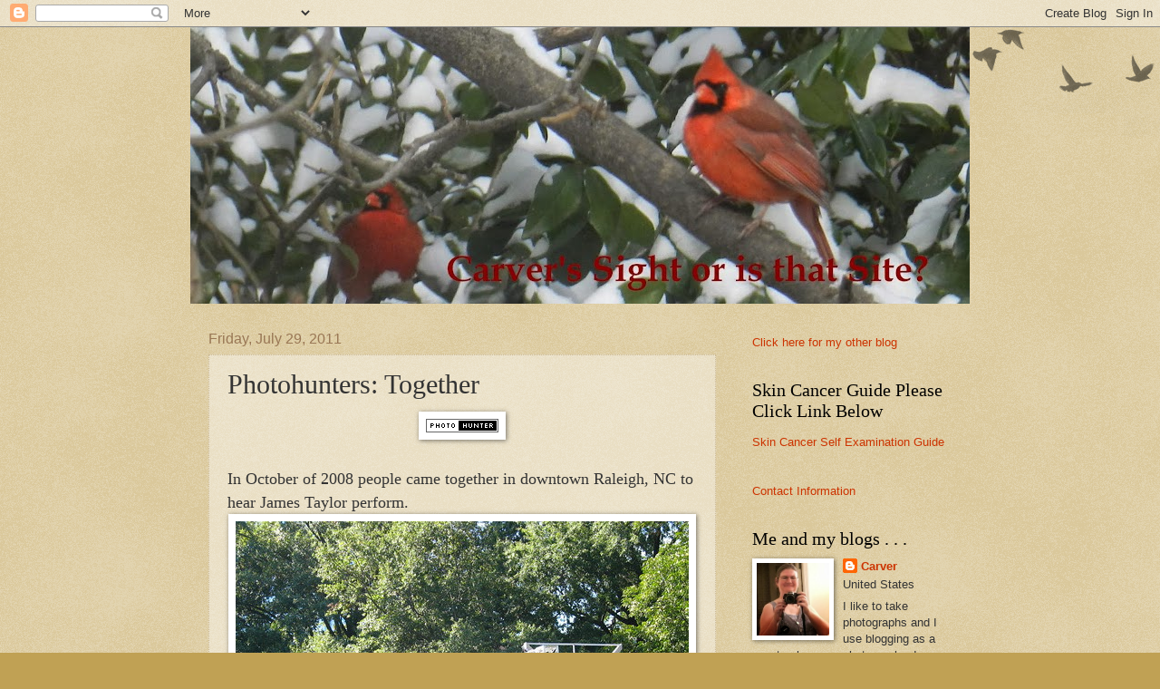

--- FILE ---
content_type: text/html; charset=UTF-8
request_url: https://carverblog.blogspot.com/2011/07/photohunters-together.html
body_size: 19293
content:
<!DOCTYPE html>
<html class='v2' dir='ltr' lang='en-US'>
<head>
<link href='https://www.blogger.com/static/v1/widgets/335934321-css_bundle_v2.css' rel='stylesheet' type='text/css'/>
<meta content='width=1100' name='viewport'/>
<meta content='text/html; charset=UTF-8' http-equiv='Content-Type'/>
<meta content='blogger' name='generator'/>
<link href='https://carverblog.blogspot.com/favicon.ico' rel='icon' type='image/x-icon'/>
<link href='http://carverblog.blogspot.com/2011/07/photohunters-together.html' rel='canonical'/>
<link rel="alternate" type="application/atom+xml" title="Carver&#39;s Sight or is that Site - Atom" href="https://carverblog.blogspot.com/feeds/posts/default" />
<link rel="alternate" type="application/rss+xml" title="Carver&#39;s Sight or is that Site - RSS" href="https://carverblog.blogspot.com/feeds/posts/default?alt=rss" />
<link rel="service.post" type="application/atom+xml" title="Carver&#39;s Sight or is that Site - Atom" href="https://www.blogger.com/feeds/32749386/posts/default" />

<link rel="alternate" type="application/atom+xml" title="Carver&#39;s Sight or is that Site - Atom" href="https://carverblog.blogspot.com/feeds/4436759255258402458/comments/default" />
<!--Can't find substitution for tag [blog.ieCssRetrofitLinks]-->
<link href='https://blogger.googleusercontent.com/img/b/R29vZ2xl/AVvXsEgvS1-InH9oIAMit5Woyb0GaRbtBWlkdSO1GhaRSh-YRP3eEEeEOBlB4nwhT_Z0sU0VLRPhL6e4-WZA6I0QWGvw7ku-U3dw7fHYBm-EuJkNYq22u__nlrtA0vCU06l19GTtqlqK9A/s200/photohunter7iq.png' rel='image_src'/>
<meta content='http://carverblog.blogspot.com/2011/07/photohunters-together.html' property='og:url'/>
<meta content='Photohunters: Together' property='og:title'/>
<meta content='In October of 2008 people came together in downtown Raleigh, NC to hear James Taylor perform. It was a sizable good crowd for Moore Square w...' property='og:description'/>
<meta content='https://blogger.googleusercontent.com/img/b/R29vZ2xl/AVvXsEgvS1-InH9oIAMit5Woyb0GaRbtBWlkdSO1GhaRSh-YRP3eEEeEOBlB4nwhT_Z0sU0VLRPhL6e4-WZA6I0QWGvw7ku-U3dw7fHYBm-EuJkNYq22u__nlrtA0vCU06l19GTtqlqK9A/w1200-h630-p-k-no-nu/photohunter7iq.png' property='og:image'/>
<title>Carver's Sight or is that Site: Photohunters: Together</title>
<style id='page-skin-1' type='text/css'><!--
/*
-----------------------------------------------
Blogger Template Style
Name:     Watermark
Designer: Blogger
URL:      www.blogger.com
----------------------------------------------- */
/* Use this with templates/1ktemplate-*.html */
/* Content
----------------------------------------------- */
body {
font: normal normal 14px Arial, Tahoma, Helvetica, FreeSans, sans-serif;
color: #333333;
background: #c0a154 url(https://resources.blogblog.com/blogblog/data/1kt/watermark/body_background_birds.png) repeat scroll top left;
}
html body .content-outer {
min-width: 0;
max-width: 100%;
width: 100%;
}
.content-outer {
font-size: 92%;
}
a:link {
text-decoration:none;
color: #cc3300;
}
a:visited {
text-decoration:none;
color: #993322;
}
a:hover {
text-decoration:underline;
color: #ff3300;
}
.body-fauxcolumns .cap-top {
margin-top: 30px;
background: transparent url(https://resources.blogblog.com/blogblog/data/1kt/watermark/body_overlay_birds.png) no-repeat scroll top right;
height: 121px;
}
.content-inner {
padding: 0;
}
/* Header
----------------------------------------------- */
.header-inner .Header .titlewrapper,
.header-inner .Header .descriptionwrapper {
padding-left: 20px;
padding-right: 20px;
}
.Header h1 {
font: normal normal 60px Georgia, Utopia, 'Palatino Linotype', Palatino, serif;
color: #ffffff;
text-shadow: 2px 2px rgba(0, 0, 0, .1);
}
.Header h1 a {
color: #ffffff;
}
.Header .description {
font-size: 140%;
color: #997755;
}
/* Tabs
----------------------------------------------- */
.tabs-inner .section {
margin: 0 20px;
}
.tabs-inner .PageList, .tabs-inner .LinkList, .tabs-inner .Labels {
margin-left: -11px;
margin-right: -11px;
background-color: transparent;
border-top: 0 solid #ffffff;
border-bottom: 0 solid #ffffff;
-moz-box-shadow: 0 0 0 rgba(0, 0, 0, .3);
-webkit-box-shadow: 0 0 0 rgba(0, 0, 0, .3);
-goog-ms-box-shadow: 0 0 0 rgba(0, 0, 0, .3);
box-shadow: 0 0 0 rgba(0, 0, 0, .3);
}
.tabs-inner .PageList .widget-content,
.tabs-inner .LinkList .widget-content,
.tabs-inner .Labels .widget-content {
margin: -3px -11px;
background: transparent none  no-repeat scroll right;
}
.tabs-inner .widget ul {
padding: 2px 25px;
max-height: 34px;
background: transparent none no-repeat scroll left;
}
.tabs-inner .widget li {
border: none;
}
.tabs-inner .widget li a {
display: inline-block;
padding: .25em 1em;
font: normal normal 20px Georgia, Utopia, 'Palatino Linotype', Palatino, serif;
color: #cc3300;
border-right: 1px solid #c0a154;
}
.tabs-inner .widget li:first-child a {
border-left: 1px solid #c0a154;
}
.tabs-inner .widget li.selected a, .tabs-inner .widget li a:hover {
color: #000000;
}
/* Headings
----------------------------------------------- */
h2 {
font: normal normal 20px Georgia, Utopia, 'Palatino Linotype', Palatino, serif;
color: #000000;
margin: 0 0 .5em;
}
h2.date-header {
font: normal normal 16px Arial, Tahoma, Helvetica, FreeSans, sans-serif;
color: #997755;
}
/* Main
----------------------------------------------- */
.main-inner .column-center-inner,
.main-inner .column-left-inner,
.main-inner .column-right-inner {
padding: 0 5px;
}
.main-outer {
margin-top: 0;
background: transparent none no-repeat scroll top left;
}
.main-inner {
padding-top: 30px;
}
.main-cap-top {
position: relative;
}
.main-cap-top .cap-right {
position: absolute;
height: 0;
width: 100%;
bottom: 0;
background: transparent none repeat-x scroll bottom center;
}
.main-cap-top .cap-left {
position: absolute;
height: 245px;
width: 280px;
right: 0;
bottom: 0;
background: transparent none no-repeat scroll bottom left;
}
/* Posts
----------------------------------------------- */
.post-outer {
padding: 15px 20px;
margin: 0 0 25px;
background: transparent url(https://resources.blogblog.com/blogblog/data/1kt/watermark/post_background_birds.png) repeat scroll top left;
_background-image: none;
border: dotted 1px #ccbb99;
-moz-box-shadow: 0 0 0 rgba(0, 0, 0, .1);
-webkit-box-shadow: 0 0 0 rgba(0, 0, 0, .1);
-goog-ms-box-shadow: 0 0 0 rgba(0, 0, 0, .1);
box-shadow: 0 0 0 rgba(0, 0, 0, .1);
}
h3.post-title {
font: normal normal 30px Georgia, Utopia, 'Palatino Linotype', Palatino, serif;
margin: 0;
}
.comments h4 {
font: normal normal 30px Georgia, Utopia, 'Palatino Linotype', Palatino, serif;
margin: 1em 0 0;
}
.post-body {
font-size: 105%;
line-height: 1.5;
position: relative;
}
.post-header {
margin: 0 0 1em;
color: #997755;
}
.post-footer {
margin: 10px 0 0;
padding: 10px 0 0;
color: #997755;
border-top: dashed 1px #777777;
}
#blog-pager {
font-size: 140%
}
#comments .comment-author {
padding-top: 1.5em;
border-top: dashed 1px #777777;
background-position: 0 1.5em;
}
#comments .comment-author:first-child {
padding-top: 0;
border-top: none;
}
.avatar-image-container {
margin: .2em 0 0;
}
/* Comments
----------------------------------------------- */
.comments .comments-content .icon.blog-author {
background-repeat: no-repeat;
background-image: url([data-uri]);
}
.comments .comments-content .loadmore a {
border-top: 1px solid #777777;
border-bottom: 1px solid #777777;
}
.comments .continue {
border-top: 2px solid #777777;
}
/* Widgets
----------------------------------------------- */
.widget ul, .widget #ArchiveList ul.flat {
padding: 0;
list-style: none;
}
.widget ul li, .widget #ArchiveList ul.flat li {
padding: .35em 0;
text-indent: 0;
border-top: dashed 1px #777777;
}
.widget ul li:first-child, .widget #ArchiveList ul.flat li:first-child {
border-top: none;
}
.widget .post-body ul {
list-style: disc;
}
.widget .post-body ul li {
border: none;
}
.widget .zippy {
color: #777777;
}
.post-body img, .post-body .tr-caption-container, .Profile img, .Image img,
.BlogList .item-thumbnail img {
padding: 5px;
background: #fff;
-moz-box-shadow: 1px 1px 5px rgba(0, 0, 0, .5);
-webkit-box-shadow: 1px 1px 5px rgba(0, 0, 0, .5);
-goog-ms-box-shadow: 1px 1px 5px rgba(0, 0, 0, .5);
box-shadow: 1px 1px 5px rgba(0, 0, 0, .5);
}
.post-body img, .post-body .tr-caption-container {
padding: 8px;
}
.post-body .tr-caption-container {
color: #333333;
}
.post-body .tr-caption-container img {
padding: 0;
background: transparent;
border: none;
-moz-box-shadow: 0 0 0 rgba(0, 0, 0, .1);
-webkit-box-shadow: 0 0 0 rgba(0, 0, 0, .1);
-goog-ms-box-shadow: 0 0 0 rgba(0, 0, 0, .1);
box-shadow: 0 0 0 rgba(0, 0, 0, .1);
}
/* Footer
----------------------------------------------- */
.footer-outer {
color:#ccbb99;
background: #330000 url(https://resources.blogblog.com/blogblog/data/1kt/watermark/body_background_navigator.png) repeat scroll top left;
}
.footer-outer a {
color: #ff7755;
}
.footer-outer a:visited {
color: #dd5533;
}
.footer-outer a:hover {
color: #ff9977;
}
.footer-outer .widget h2 {
color: #eeddbb;
}
/* Mobile
----------------------------------------------- */
body.mobile  {
background-size: 100% auto;
}
.mobile .body-fauxcolumn-outer {
background: transparent none repeat scroll top left;
}
html .mobile .mobile-date-outer {
border-bottom: none;
background: transparent url(https://resources.blogblog.com/blogblog/data/1kt/watermark/post_background_birds.png) repeat scroll top left;
_background-image: none;
margin-bottom: 10px;
}
.mobile .main-inner .date-outer {
padding: 0;
}
.mobile .main-inner .date-header {
margin: 10px;
}
.mobile .main-cap-top {
z-index: -1;
}
.mobile .content-outer {
font-size: 100%;
}
.mobile .post-outer {
padding: 10px;
}
.mobile .main-cap-top .cap-left {
background: transparent none no-repeat scroll bottom left;
}
.mobile .body-fauxcolumns .cap-top {
margin: 0;
}
.mobile-link-button {
background: transparent url(https://resources.blogblog.com/blogblog/data/1kt/watermark/post_background_birds.png) repeat scroll top left;
}
.mobile-link-button a:link, .mobile-link-button a:visited {
color: #cc3300;
}
.mobile-index-date .date-header {
color: #997755;
}
.mobile-index-contents {
color: #333333;
}
.mobile .tabs-inner .section {
margin: 0;
}
.mobile .tabs-inner .PageList {
margin-left: 0;
margin-right: 0;
}
.mobile .tabs-inner .PageList .widget-content {
margin: 0;
color: #000000;
background: transparent url(https://resources.blogblog.com/blogblog/data/1kt/watermark/post_background_birds.png) repeat scroll top left;
}
.mobile .tabs-inner .PageList .widget-content .pagelist-arrow {
border-left: 1px solid #c0a154;
}

--></style>
<style id='template-skin-1' type='text/css'><!--
body {
min-width: 860px;
}
.content-outer, .content-fauxcolumn-outer, .region-inner {
min-width: 860px;
max-width: 860px;
_width: 860px;
}
.main-inner .columns {
padding-left: 0px;
padding-right: 260px;
}
.main-inner .fauxcolumn-center-outer {
left: 0px;
right: 260px;
/* IE6 does not respect left and right together */
_width: expression(this.parentNode.offsetWidth -
parseInt("0px") -
parseInt("260px") + 'px');
}
.main-inner .fauxcolumn-left-outer {
width: 0px;
}
.main-inner .fauxcolumn-right-outer {
width: 260px;
}
.main-inner .column-left-outer {
width: 0px;
right: 100%;
margin-left: -0px;
}
.main-inner .column-right-outer {
width: 260px;
margin-right: -260px;
}
#layout {
min-width: 0;
}
#layout .content-outer {
min-width: 0;
width: 800px;
}
#layout .region-inner {
min-width: 0;
width: auto;
}
body#layout div.add_widget {
padding: 8px;
}
body#layout div.add_widget a {
margin-left: 32px;
}
--></style>
<link href='https://www.blogger.com/dyn-css/authorization.css?targetBlogID=32749386&amp;zx=d521b5af-3a7a-40a3-8390-9b3a48ad9de6' media='none' onload='if(media!=&#39;all&#39;)media=&#39;all&#39;' rel='stylesheet'/><noscript><link href='https://www.blogger.com/dyn-css/authorization.css?targetBlogID=32749386&amp;zx=d521b5af-3a7a-40a3-8390-9b3a48ad9de6' rel='stylesheet'/></noscript>
<meta name='google-adsense-platform-account' content='ca-host-pub-1556223355139109'/>
<meta name='google-adsense-platform-domain' content='blogspot.com'/>

</head>
<body class='loading variant-birds'>
<div class='navbar section' id='navbar' name='Navbar'><div class='widget Navbar' data-version='1' id='Navbar1'><script type="text/javascript">
    function setAttributeOnload(object, attribute, val) {
      if(window.addEventListener) {
        window.addEventListener('load',
          function(){ object[attribute] = val; }, false);
      } else {
        window.attachEvent('onload', function(){ object[attribute] = val; });
      }
    }
  </script>
<div id="navbar-iframe-container"></div>
<script type="text/javascript" src="https://apis.google.com/js/platform.js"></script>
<script type="text/javascript">
      gapi.load("gapi.iframes:gapi.iframes.style.bubble", function() {
        if (gapi.iframes && gapi.iframes.getContext) {
          gapi.iframes.getContext().openChild({
              url: 'https://www.blogger.com/navbar/32749386?po\x3d4436759255258402458\x26origin\x3dhttps://carverblog.blogspot.com',
              where: document.getElementById("navbar-iframe-container"),
              id: "navbar-iframe"
          });
        }
      });
    </script><script type="text/javascript">
(function() {
var script = document.createElement('script');
script.type = 'text/javascript';
script.src = '//pagead2.googlesyndication.com/pagead/js/google_top_exp.js';
var head = document.getElementsByTagName('head')[0];
if (head) {
head.appendChild(script);
}})();
</script>
</div></div>
<div class='body-fauxcolumns'>
<div class='fauxcolumn-outer body-fauxcolumn-outer'>
<div class='cap-top'>
<div class='cap-left'></div>
<div class='cap-right'></div>
</div>
<div class='fauxborder-left'>
<div class='fauxborder-right'></div>
<div class='fauxcolumn-inner'>
</div>
</div>
<div class='cap-bottom'>
<div class='cap-left'></div>
<div class='cap-right'></div>
</div>
</div>
</div>
<div class='content'>
<div class='content-fauxcolumns'>
<div class='fauxcolumn-outer content-fauxcolumn-outer'>
<div class='cap-top'>
<div class='cap-left'></div>
<div class='cap-right'></div>
</div>
<div class='fauxborder-left'>
<div class='fauxborder-right'></div>
<div class='fauxcolumn-inner'>
</div>
</div>
<div class='cap-bottom'>
<div class='cap-left'></div>
<div class='cap-right'></div>
</div>
</div>
</div>
<div class='content-outer'>
<div class='content-cap-top cap-top'>
<div class='cap-left'></div>
<div class='cap-right'></div>
</div>
<div class='fauxborder-left content-fauxborder-left'>
<div class='fauxborder-right content-fauxborder-right'></div>
<div class='content-inner'>
<header>
<div class='header-outer'>
<div class='header-cap-top cap-top'>
<div class='cap-left'></div>
<div class='cap-right'></div>
</div>
<div class='fauxborder-left header-fauxborder-left'>
<div class='fauxborder-right header-fauxborder-right'></div>
<div class='region-inner header-inner'>
<div class='header section' id='header' name='Header'><div class='widget Header' data-version='1' id='Header1'>
<div id='header-inner'>
<a href='https://carverblog.blogspot.com/' style='display: block'>
<img alt='Carver&#39;s Sight or is that Site' height='305px; ' id='Header1_headerimg' src='https://blogger.googleusercontent.com/img/b/R29vZ2xl/AVvXsEir30gyPGK44JcybyQWooZHe7bgq60ycWx1WDew12AmKYxSF5LAyMeNosEfklBrw3ToJnA1PhKT5MlE9GfaZueLA5DNAoRVMe-VsNR2F4xUG6TrwBGqq_92IMQjElH3usXV-Q3Anw/s860/00winter2014carversightDSCN1986.jpg' style='display: block' width='860px; '/>
</a>
</div>
</div></div>
</div>
</div>
<div class='header-cap-bottom cap-bottom'>
<div class='cap-left'></div>
<div class='cap-right'></div>
</div>
</div>
</header>
<div class='tabs-outer'>
<div class='tabs-cap-top cap-top'>
<div class='cap-left'></div>
<div class='cap-right'></div>
</div>
<div class='fauxborder-left tabs-fauxborder-left'>
<div class='fauxborder-right tabs-fauxborder-right'></div>
<div class='region-inner tabs-inner'>
<div class='tabs section' id='crosscol' name='Cross-Column'><div class='widget Translate' data-version='1' id='Translate1'>
<h2 class='title'>Translate</h2>
<div id='google_translate_element'></div>
<script>
    function googleTranslateElementInit() {
      new google.translate.TranslateElement({
        pageLanguage: 'en',
        autoDisplay: 'true',
        layout: google.translate.TranslateElement.InlineLayout.VERTICAL
      }, 'google_translate_element');
    }
  </script>
<script src='//translate.google.com/translate_a/element.js?cb=googleTranslateElementInit'></script>
<div class='clear'></div>
</div></div>
<div class='tabs no-items section' id='crosscol-overflow' name='Cross-Column 2'></div>
</div>
</div>
<div class='tabs-cap-bottom cap-bottom'>
<div class='cap-left'></div>
<div class='cap-right'></div>
</div>
</div>
<div class='main-outer'>
<div class='main-cap-top cap-top'>
<div class='cap-left'></div>
<div class='cap-right'></div>
</div>
<div class='fauxborder-left main-fauxborder-left'>
<div class='fauxborder-right main-fauxborder-right'></div>
<div class='region-inner main-inner'>
<div class='columns fauxcolumns'>
<div class='fauxcolumn-outer fauxcolumn-center-outer'>
<div class='cap-top'>
<div class='cap-left'></div>
<div class='cap-right'></div>
</div>
<div class='fauxborder-left'>
<div class='fauxborder-right'></div>
<div class='fauxcolumn-inner'>
</div>
</div>
<div class='cap-bottom'>
<div class='cap-left'></div>
<div class='cap-right'></div>
</div>
</div>
<div class='fauxcolumn-outer fauxcolumn-left-outer'>
<div class='cap-top'>
<div class='cap-left'></div>
<div class='cap-right'></div>
</div>
<div class='fauxborder-left'>
<div class='fauxborder-right'></div>
<div class='fauxcolumn-inner'>
</div>
</div>
<div class='cap-bottom'>
<div class='cap-left'></div>
<div class='cap-right'></div>
</div>
</div>
<div class='fauxcolumn-outer fauxcolumn-right-outer'>
<div class='cap-top'>
<div class='cap-left'></div>
<div class='cap-right'></div>
</div>
<div class='fauxborder-left'>
<div class='fauxborder-right'></div>
<div class='fauxcolumn-inner'>
</div>
</div>
<div class='cap-bottom'>
<div class='cap-left'></div>
<div class='cap-right'></div>
</div>
</div>
<!-- corrects IE6 width calculation -->
<div class='columns-inner'>
<div class='column-center-outer'>
<div class='column-center-inner'>
<div class='main section' id='main' name='Main'><div class='widget Blog' data-version='1' id='Blog1'>
<div class='blog-posts hfeed'>

          <div class="date-outer">
        
<h2 class='date-header'><span>Friday, July 29, 2011</span></h2>

          <div class="date-posts">
        
<div class='post-outer'>
<div class='post hentry uncustomized-post-template' itemprop='blogPost' itemscope='itemscope' itemtype='http://schema.org/BlogPosting'>
<meta content='https://blogger.googleusercontent.com/img/b/R29vZ2xl/AVvXsEgvS1-InH9oIAMit5Woyb0GaRbtBWlkdSO1GhaRSh-YRP3eEEeEOBlB4nwhT_Z0sU0VLRPhL6e4-WZA6I0QWGvw7ku-U3dw7fHYBm-EuJkNYq22u__nlrtA0vCU06l19GTtqlqK9A/s200/photohunter7iq.png' itemprop='image_url'/>
<meta content='32749386' itemprop='blogId'/>
<meta content='4436759255258402458' itemprop='postId'/>
<a name='4436759255258402458'></a>
<h3 class='post-title entry-title' itemprop='name'>
Photohunters: Together
</h3>
<div class='post-header'>
<div class='post-header-line-1'></div>
</div>
<div class='post-body entry-content' id='post-body-4436759255258402458' itemprop='description articleBody'>
<a href="http://tnchicks.wordpress.com/" onblur="try {parent.deselectBloggerImageGracefully();} catch(e) {}"><img alt="" border="0" id="BLOGGER_PHOTO_ID_5634477512216036290" src="https://blogger.googleusercontent.com/img/b/R29vZ2xl/AVvXsEgvS1-InH9oIAMit5Woyb0GaRbtBWlkdSO1GhaRSh-YRP3eEEeEOBlB4nwhT_Z0sU0VLRPhL6e4-WZA6I0QWGvw7ku-U3dw7fHYBm-EuJkNYq22u__nlrtA0vCU06l19GTtqlqK9A/s200/photohunter7iq.png" style="display:block; margin:0px auto 10px; text-align:center;cursor:pointer; cursor:hand;width: 80px; height: 15px;" /></a><br /><span style="font-size:130%;"><span style="font-family:georgia;">In October of 2008 people came together in downtown Raleigh, NC to hear James Taylor perform.<br /></span></span><div style="text-align: center;"><span style="font-size:130%;"><span style="font-family:georgia;"><a href="http://www.flickr.com/photos/51687782@N03/5985426236/" title="PHtogeth2IMG_8101 by CarverS2, on Flickr"></a><a href="http://www.flickr.com/photos/51687782@N03/5985426236/" title="PHtogeth2IMG_8101 by CarverS2, on Flickr"><img alt="PHtogeth2IMG_8101" height="375" src="https://lh3.googleusercontent.com/blogger_img_proxy/AEn0k_sq0a4erxoJ_2oxyh-XyUCEukSGRo2ycJOA82KTd9Eks5DVP1bnATkPgGe3xYK1WFbUFMVNZo3pwrRnzn1D3LhqlfTs5hMzg047Eor0ZNPdoilbA4I2o1pqjEOoPqvcNyc=s0-d" width="500"></a></span></span><br /></div><span style="font-size:130%;"><span style="font-family:georgia;">It was a sizable good crowd for Moore Square which had a makeshift stage.<br /></span></span><div style="text-align: center;"><span style="font-size:130%;"><span style="font-family:georgia;"><a href="http://www.flickr.com/photos/51687782@N03/5985426736/" title="PHtogeth2IMG_8102 by CarverS2, on Flickr"></a><a href="http://www.flickr.com/photos/51687782@N03/5985426736/" title="PHtogeth2IMG_8102 by CarverS2, on Flickr"><img alt="PHtogeth2IMG_8102" height="375" src="https://lh3.googleusercontent.com/blogger_img_proxy/AEn0k_saWBJCjQtvU1ngVrARIiesvxohwvmF8pCmm0KKDDIsuCAxjGuzi6MbXfH9yH-A3GcKRTus-Iv3jx-FOmhv73cbejKWLCSD5nLocBMcOIDHmzKjjGBCctX6f6JQRNbE5bg=s0-d" width="500"></a></span></span><br /></div><span style="font-size:130%;"><span style="font-family:georgia;">People had to get pretty close together so everyone could see and hear him.<br /></span></span><div style="text-align: center;"><span style="font-size:130%;"><span style="font-family:georgia;"><a href="http://www.flickr.com/photos/51687782@N03/5984864131/" title="PHtogeth2IMG_8103 by CarverS2, on Flickr"></a><a href="http://www.flickr.com/photos/51687782@N03/5984864131/" title="PHtogeth2IMG_8103 by CarverS2, on Flickr"><img alt="PHtogeth2IMG_8103" height="444" src="https://lh3.googleusercontent.com/blogger_img_proxy/AEn0k_uxXHEgQo9eyVZAldjnYiDQJFNzljhaD035A2jLC-_uHAgVqlDpFaX4gvpwdH3bam9CbFTrE8Fv_CxewlLOn4vprY--Gqa-0TG-t0-iP4iyw1dC3Vkv8wVlHqSGjJ5TBw=s0-d" width="500"></a></span></span><br /></div><span style="font-size:130%;"><span style="font-family:georgia;">On November 4, 2008 people came together in their polling stations to elect Barack Obama and I was pleased that he carried my state of North Carolina.<br /></span></span><div style="text-align: center;"><span style="font-size:130%;"><span style="font-family:georgia;"><a href="http://www.flickr.com/photos/51687782@N03/5984864609/" title="PHtogethIMG_8966 by CarverS2, on Flickr"></a><a href="http://www.flickr.com/photos/51687782@N03/5984864609/" title="PHtogethIMG_8966 by CarverS2, on Flickr"><img alt="PHtogethIMG_8966" height="375" src="https://lh3.googleusercontent.com/blogger_img_proxy/AEn0k_snm1x7-axlSBoaBsk8kHVJAKtISsXFOBA9swKmGO-fJksJZT6EZyc41mbDVqzbD_Xf6AgpXR8P6FJWbbUQJucbBpbFUxsm-R4sxkERKhebVXGu3ibc0_pwGBMTjb_0Pys=s0-d" width="500"></a></span></span><br /></div><span style="font-size:130%;"><span style="font-family:georgia;">The last shot was also November 4, 2008 at my polling station where the cars were looking for spaces on a rainy morning. Now if congress could come together to try and solve our many problems instead of being intent on fighting with each other, I would be much happier.<br /></span></span><div style="text-align: center;"><span style="font-size:130%;"><span style="font-family:georgia;"><a href="http://www.flickr.com/photos/51687782@N03/5984864853/" title="PHtogethIMG_8975 by CarverS2, on Flickr"></a><a href="http://www.flickr.com/photos/51687782@N03/5984864853/" title="PHtogethIMG_8975 by CarverS2, on Flickr"><img alt="PHtogethIMG_8975" height="375" src="https://lh3.googleusercontent.com/blogger_img_proxy/AEn0k_uXMkkIrX3J2CA56nH7qVJBIGtpgMrptkCNWUGtEDL3LOXvaGQAU6q2y-IoduPCuB-4h6atUr-qF6Ei_ggsa6SKJ0huILITFVEuO8nkTdHHqqrij4Y5C2xzppJ2exRRktk=s0-d" width="500"></a></span></span><br /></div><span style="font-size:130%;"><span style="font-family:georgia;"><a href="http://tnchicks.wordpress.com/">Click for the home of Photohunters</a>.<br /></span></span>
<div style='clear: both;'></div>
</div>
<div class='post-footer'>
<div class='post-footer-line post-footer-line-1'>
<span class='post-author vcard'>
Posted by
<span class='fn' itemprop='author' itemscope='itemscope' itemtype='http://schema.org/Person'>
<meta content='https://www.blogger.com/profile/05968919406427737503' itemprop='url'/>
<a class='g-profile' href='https://www.blogger.com/profile/05968919406427737503' rel='author' title='author profile'>
<span itemprop='name'>Carver</span>
</a>
</span>
</span>
<span class='post-timestamp'>
at
<meta content='http://carverblog.blogspot.com/2011/07/photohunters-together.html' itemprop='url'/>
<a class='timestamp-link' href='https://carverblog.blogspot.com/2011/07/photohunters-together.html' rel='bookmark' title='permanent link'><abbr class='published' itemprop='datePublished' title='2011-07-29T05:45:00-04:00'>5:45 AM</abbr></a>
</span>
<span class='post-comment-link'>
</span>
<span class='post-icons'>
<span class='item-action'>
<a href='https://www.blogger.com/email-post/32749386/4436759255258402458' title='Email Post'>
<img alt='' class='icon-action' height='13' src='https://resources.blogblog.com/img/icon18_email.gif' width='18'/>
</a>
</span>
<span class='item-control blog-admin pid-1055182191'>
<a href='https://www.blogger.com/post-edit.g?blogID=32749386&postID=4436759255258402458&from=pencil' title='Edit Post'>
<img alt='' class='icon-action' height='18' src='https://resources.blogblog.com/img/icon18_edit_allbkg.gif' width='18'/>
</a>
</span>
</span>
<div class='post-share-buttons goog-inline-block'>
</div>
</div>
<div class='post-footer-line post-footer-line-2'>
<span class='post-labels'>
Labels:
<a href='https://carverblog.blogspot.com/search/label/photo%20ops' rel='tag'>photo ops</a>,
<a href='https://carverblog.blogspot.com/search/label/PhotoHunt' rel='tag'>PhotoHunt</a>
</span>
</div>
<div class='post-footer-line post-footer-line-3'>
<span class='post-location'>
</span>
</div>
</div>
</div>
<div class='comments' id='comments'>
<a name='comments'></a>
<h4>13 comments:</h4>
<div id='Blog1_comments-block-wrapper'>
<dl class='avatar-comment-indent' id='comments-block'>
<dt class='comment-author ' id='c1617810632526215473'>
<a name='c1617810632526215473'></a>
<div class="avatar-image-container avatar-stock"><span dir="ltr"><a href="http://blog.susanstclair.com/" target="" rel="nofollow" onclick=""><img src="//resources.blogblog.com/img/blank.gif" width="35" height="35" alt="" title="Sue">

</a></span></div>
<a href='http://blog.susanstclair.com/' rel='nofollow'>Sue</a>
said...
</dt>
<dd class='comment-body' id='Blog1_cmt-1617810632526215473'>
<p>
Great choices for the together theme Carver :) I hope things work out with government too. Happy photo hunting and happy weekend!
</p>
</dd>
<dd class='comment-footer'>
<span class='comment-timestamp'>
<a href='https://carverblog.blogspot.com/2011/07/photohunters-together.html?showComment=1311942789042#c1617810632526215473' title='comment permalink'>
July 29, 2011 at 8:33&#8239;AM
</a>
<span class='item-control blog-admin pid-971621371'>
<a class='comment-delete' href='https://www.blogger.com/comment/delete/32749386/1617810632526215473' title='Delete Comment'>
<img src='https://resources.blogblog.com/img/icon_delete13.gif'/>
</a>
</span>
</span>
</dd>
<dt class='comment-author ' id='c2300011934799719263'>
<a name='c2300011934799719263'></a>
<div class="avatar-image-container avatar-stock"><span dir="ltr"><a href="http://www.slowtrav.com/blog/annienc/" target="" rel="nofollow" onclick=""><img src="//resources.blogblog.com/img/blank.gif" width="35" height="35" alt="" title="Annie">

</a></span></div>
<a href='http://www.slowtrav.com/blog/annienc/' rel='nofollow'>Annie</a>
said...
</dt>
<dd class='comment-body' id='Blog1_cmt-2300011934799719263'>
<p>
Amen about Congress coming together! Love your take on the theme. Have a good weekend.
</p>
</dd>
<dd class='comment-footer'>
<span class='comment-timestamp'>
<a href='https://carverblog.blogspot.com/2011/07/photohunters-together.html?showComment=1311943585949#c2300011934799719263' title='comment permalink'>
July 29, 2011 at 8:46&#8239;AM
</a>
<span class='item-control blog-admin pid-971621371'>
<a class='comment-delete' href='https://www.blogger.com/comment/delete/32749386/2300011934799719263' title='Delete Comment'>
<img src='https://resources.blogblog.com/img/icon_delete13.gif'/>
</a>
</span>
</span>
</dd>
<dt class='comment-author ' id='c1294067678214907729'>
<a name='c1294067678214907729'></a>
<div class="avatar-image-container avatar-stock"><span dir="ltr"><a href="http://liz.mommyslittlecorner.com/" target="" rel="nofollow" onclick=""><img src="//resources.blogblog.com/img/blank.gif" width="35" height="35" alt="" title="Liz">

</a></span></div>
<a href='http://liz.mommyslittlecorner.com/' rel='nofollow'>Liz</a>
said...
</dt>
<dd class='comment-body' id='Blog1_cmt-1294067678214907729'>
<p>
I love James Taylor. It must have been fun.<br /><br />Have a fabulous weekend!<br /><br /><a href="http://liz.mommyslittlecorner.com/2011/07/photohunt-together.html" rel="nofollow">Liz @ MLC</a>
</p>
</dd>
<dd class='comment-footer'>
<span class='comment-timestamp'>
<a href='https://carverblog.blogspot.com/2011/07/photohunters-together.html?showComment=1311951015487#c1294067678214907729' title='comment permalink'>
July 29, 2011 at 10:50&#8239;AM
</a>
<span class='item-control blog-admin pid-971621371'>
<a class='comment-delete' href='https://www.blogger.com/comment/delete/32749386/1294067678214907729' title='Delete Comment'>
<img src='https://resources.blogblog.com/img/icon_delete13.gif'/>
</a>
</span>
</span>
</dd>
<dt class='comment-author ' id='c4866106674193707882'>
<a name='c4866106674193707882'></a>
<div class="avatar-image-container vcard"><span dir="ltr"><a href="https://www.blogger.com/profile/13671888795238528513" target="" rel="nofollow" onclick="" class="avatar-hovercard" id="av-4866106674193707882-13671888795238528513"><img src="https://resources.blogblog.com/img/blank.gif" width="35" height="35" class="delayLoad" style="display: none;" longdesc="//blogger.googleusercontent.com/img/b/R29vZ2xl/AVvXsEh9OK82j-49RJdpxfpJC8vN8FuQ-W-HHM8PIgLHvLfRimKj1urx3VFMZlrSjc4_uCxNCvQZL-F9khzMtFrrN8YIaVuvNg2HPxk-tI1cT9OW3gGFzyxAm6XWHuKbjDbn_A/s45-c/J0181942.JPG" alt="" title="LifeRamblings">

<noscript><img src="//blogger.googleusercontent.com/img/b/R29vZ2xl/AVvXsEh9OK82j-49RJdpxfpJC8vN8FuQ-W-HHM8PIgLHvLfRimKj1urx3VFMZlrSjc4_uCxNCvQZL-F9khzMtFrrN8YIaVuvNg2HPxk-tI1cT9OW3gGFzyxAm6XWHuKbjDbn_A/s45-c/J0181942.JPG" width="35" height="35" class="photo" alt=""></noscript></a></span></div>
<a href='https://www.blogger.com/profile/13671888795238528513' rel='nofollow'>LifeRamblings</a>
said...
</dt>
<dd class='comment-body' id='Blog1_cmt-4866106674193707882'>
<p>
wonderful photos. Music makes the people come together.  hope the Congress will achieve its objectives.
</p>
</dd>
<dd class='comment-footer'>
<span class='comment-timestamp'>
<a href='https://carverblog.blogspot.com/2011/07/photohunters-together.html?showComment=1311951125932#c4866106674193707882' title='comment permalink'>
July 29, 2011 at 10:52&#8239;AM
</a>
<span class='item-control blog-admin pid-1280584482'>
<a class='comment-delete' href='https://www.blogger.com/comment/delete/32749386/4866106674193707882' title='Delete Comment'>
<img src='https://resources.blogblog.com/img/icon_delete13.gif'/>
</a>
</span>
</span>
</dd>
<dt class='comment-author ' id='c4336086062541494088'>
<a name='c4336086062541494088'></a>
<div class="avatar-image-container vcard"><span dir="ltr"><a href="https://www.blogger.com/profile/17734663922538063553" target="" rel="nofollow" onclick="" class="avatar-hovercard" id="av-4336086062541494088-17734663922538063553"><img src="https://resources.blogblog.com/img/blank.gif" width="35" height="35" class="delayLoad" style="display: none;" longdesc="//blogger.googleusercontent.com/img/b/R29vZ2xl/AVvXsEiPJFPwH7bM_-7LAAzXauGXf0WUGnpAIhjF7IZjlA2r1M7UciL0HMtCo2qiTEsemUQXkY5pf1u8IPsRMX1Tyw2XsXKoRltLGvtFcrD-NAz3B5Zp0OsuoTq8jQkdjnNvoyo/s45-c/ATT00002.gif" alt="" title="Photo Cache">

<noscript><img src="//blogger.googleusercontent.com/img/b/R29vZ2xl/AVvXsEiPJFPwH7bM_-7LAAzXauGXf0WUGnpAIhjF7IZjlA2r1M7UciL0HMtCo2qiTEsemUQXkY5pf1u8IPsRMX1Tyw2XsXKoRltLGvtFcrD-NAz3B5Zp0OsuoTq8jQkdjnNvoyo/s45-c/ATT00002.gif" width="35" height="35" class="photo" alt=""></noscript></a></span></div>
<a href='https://www.blogger.com/profile/17734663922538063553' rel='nofollow'>Photo Cache</a>
said...
</dt>
<dd class='comment-body' id='Blog1_cmt-4336086062541494088'>
<p>
Now that I am looking at your post, I am getting the idea on how to use together as a theme.  Great job.<br /><br />BTW, I totally love James Taylor.<br /><br />http://ewok1993.wordpress.com
</p>
</dd>
<dd class='comment-footer'>
<span class='comment-timestamp'>
<a href='https://carverblog.blogspot.com/2011/07/photohunters-together.html?showComment=1311957700309#c4336086062541494088' title='comment permalink'>
July 29, 2011 at 12:41&#8239;PM
</a>
<span class='item-control blog-admin pid-1092280605'>
<a class='comment-delete' href='https://www.blogger.com/comment/delete/32749386/4336086062541494088' title='Delete Comment'>
<img src='https://resources.blogblog.com/img/icon_delete13.gif'/>
</a>
</span>
</span>
</dd>
<dt class='comment-author ' id='c1142505090027431372'>
<a name='c1142505090027431372'></a>
<div class="avatar-image-container avatar-stock"><span dir="ltr"><a href="http://nicoleb.org/mnblog" target="" rel="nofollow" onclick=""><img src="//resources.blogblog.com/img/blank.gif" width="35" height="35" alt="" title="Nicole">

</a></span></div>
<a href='http://nicoleb.org/mnblog' rel='nofollow'>Nicole</a>
said...
</dt>
<dd class='comment-body' id='Blog1_cmt-1142505090027431372'>
<p>
That would be a first.<br />If politicians ever stop fighting each other, something actually might get done.<br />Scary thought ;-)
</p>
</dd>
<dd class='comment-footer'>
<span class='comment-timestamp'>
<a href='https://carverblog.blogspot.com/2011/07/photohunters-together.html?showComment=1311961712530#c1142505090027431372' title='comment permalink'>
July 29, 2011 at 1:48&#8239;PM
</a>
<span class='item-control blog-admin pid-971621371'>
<a class='comment-delete' href='https://www.blogger.com/comment/delete/32749386/1142505090027431372' title='Delete Comment'>
<img src='https://resources.blogblog.com/img/icon_delete13.gif'/>
</a>
</span>
</span>
</dd>
<dt class='comment-author ' id='c4033380071320702486'>
<a name='c4033380071320702486'></a>
<div class="avatar-image-container vcard"><span dir="ltr"><a href="https://www.blogger.com/profile/13563252743976699923" target="" rel="nofollow" onclick="" class="avatar-hovercard" id="av-4033380071320702486-13563252743976699923"><img src="https://resources.blogblog.com/img/blank.gif" width="35" height="35" class="delayLoad" style="display: none;" longdesc="//blogger.googleusercontent.com/img/b/R29vZ2xl/AVvXsEjPZ9XB-CyFcCG9KLiHwEWg8_b1Pm1YZvPnnvQXh_LeGiLIkwabwr8NhUQzx9JIcLEPjhqgDlPryFGo7miQBnq93FbW-gnIddvHqi_bx0-oCcVkQp8LOhvBp36R1NZnnQM/s45-c/cleo3avatar.jpg" alt="" title="jmb">

<noscript><img src="//blogger.googleusercontent.com/img/b/R29vZ2xl/AVvXsEjPZ9XB-CyFcCG9KLiHwEWg8_b1Pm1YZvPnnvQXh_LeGiLIkwabwr8NhUQzx9JIcLEPjhqgDlPryFGo7miQBnq93FbW-gnIddvHqi_bx0-oCcVkQp8LOhvBp36R1NZnnQM/s45-c/cleo3avatar.jpg" width="35" height="35" class="photo" alt=""></noscript></a></span></div>
<a href='https://www.blogger.com/profile/13563252743976699923' rel='nofollow'>jmb</a>
said...
</dt>
<dd class='comment-body' id='Blog1_cmt-4033380071320702486'>
<p>
Wonderful photos for the theme.  I love James Taylor!  Lucky you!<br /><br />Have a great weekend Carver.
</p>
</dd>
<dd class='comment-footer'>
<span class='comment-timestamp'>
<a href='https://carverblog.blogspot.com/2011/07/photohunters-together.html?showComment=1311967012545#c4033380071320702486' title='comment permalink'>
July 29, 2011 at 3:16&#8239;PM
</a>
<span class='item-control blog-admin pid-815297107'>
<a class='comment-delete' href='https://www.blogger.com/comment/delete/32749386/4033380071320702486' title='Delete Comment'>
<img src='https://resources.blogblog.com/img/icon_delete13.gif'/>
</a>
</span>
</span>
</dd>
<dt class='comment-author ' id='c4053060396392798603'>
<a name='c4053060396392798603'></a>
<div class="avatar-image-container vcard"><span dir="ltr"><a href="https://www.blogger.com/profile/17315325008175184363" target="" rel="nofollow" onclick="" class="avatar-hovercard" id="av-4053060396392798603-17315325008175184363"><img src="https://resources.blogblog.com/img/blank.gif" width="35" height="35" class="delayLoad" style="display: none;" longdesc="//blogger.googleusercontent.com/img/b/R29vZ2xl/AVvXsEhYSMZc1pHN6uJ8jLUJ7Bp_OQC6VaN-6lpTwB1OtcVawdqW0EFhHhTQ5wZLIQI3j8t5kN1kXHa4f_aXIr5jYf0wupuqS6Oux9Hw12YsfHdA5SswgU2xOXn4bfEuMYPxw_4/s45-c/Bebe+again.jpg" alt="" title="jams o donnell">

<noscript><img src="//blogger.googleusercontent.com/img/b/R29vZ2xl/AVvXsEhYSMZc1pHN6uJ8jLUJ7Bp_OQC6VaN-6lpTwB1OtcVawdqW0EFhHhTQ5wZLIQI3j8t5kN1kXHa4f_aXIr5jYf0wupuqS6Oux9Hw12YsfHdA5SswgU2xOXn4bfEuMYPxw_4/s45-c/Bebe+again.jpg" width="35" height="35" class="photo" alt=""></noscript></a></span></div>
<a href='https://www.blogger.com/profile/17315325008175184363' rel='nofollow'>jams o donnell</a>
said...
</dt>
<dd class='comment-body' id='Blog1_cmt-4053060396392798603'>
<p>
Great tkae on the theme Carver. Looking from across the Atlantic the current situation in Congress could be an utter disaster , not just for the US, but for the world
</p>
</dd>
<dd class='comment-footer'>
<span class='comment-timestamp'>
<a href='https://carverblog.blogspot.com/2011/07/photohunters-together.html?showComment=1311976716719#c4053060396392798603' title='comment permalink'>
July 29, 2011 at 5:58&#8239;PM
</a>
<span class='item-control blog-admin pid-775768959'>
<a class='comment-delete' href='https://www.blogger.com/comment/delete/32749386/4053060396392798603' title='Delete Comment'>
<img src='https://resources.blogblog.com/img/icon_delete13.gif'/>
</a>
</span>
</span>
</dd>
<dt class='comment-author ' id='c3229082087163287514'>
<a name='c3229082087163287514'></a>
<div class="avatar-image-container vcard"><span dir="ltr"><a href="https://www.blogger.com/profile/12996555276368371467" target="" rel="nofollow" onclick="" class="avatar-hovercard" id="av-3229082087163287514-12996555276368371467"><img src="https://resources.blogblog.com/img/blank.gif" width="35" height="35" class="delayLoad" style="display: none;" longdesc="//blogger.googleusercontent.com/img/b/R29vZ2xl/AVvXsEgopMH8T7J9PLP9H9k3oyFeR-idZogiMwDAkeuFbgId-mPPOKWPYckz6D6NdNWBWei7-Ipwxg2FtzIlvsgNrJqaI71YWmZQj-rwG7rnOu7fpcoezlJmFDC070i_ftrNPw/s45-c/volann.gif" alt="" title="ancient one">

<noscript><img src="//blogger.googleusercontent.com/img/b/R29vZ2xl/AVvXsEgopMH8T7J9PLP9H9k3oyFeR-idZogiMwDAkeuFbgId-mPPOKWPYckz6D6NdNWBWei7-Ipwxg2FtzIlvsgNrJqaI71YWmZQj-rwG7rnOu7fpcoezlJmFDC070i_ftrNPw/s45-c/volann.gif" width="35" height="35" class="photo" alt=""></noscript></a></span></div>
<a href='https://www.blogger.com/profile/12996555276368371467' rel='nofollow'>ancient one</a>
said...
</dt>
<dd class='comment-body' id='Blog1_cmt-3229082087163287514'>
<p>
Nice photos... you&#39;d think congress  could come together on something... guess we&#39;ll be voting some more new ones in...
</p>
</dd>
<dd class='comment-footer'>
<span class='comment-timestamp'>
<a href='https://carverblog.blogspot.com/2011/07/photohunters-together.html?showComment=1311977962939#c3229082087163287514' title='comment permalink'>
July 29, 2011 at 6:19&#8239;PM
</a>
<span class='item-control blog-admin pid-139330860'>
<a class='comment-delete' href='https://www.blogger.com/comment/delete/32749386/3229082087163287514' title='Delete Comment'>
<img src='https://resources.blogblog.com/img/icon_delete13.gif'/>
</a>
</span>
</span>
</dd>
<dt class='comment-author ' id='c6624323390788497824'>
<a name='c6624323390788497824'></a>
<div class="avatar-image-container vcard"><span dir="ltr"><a href="https://www.blogger.com/profile/04627282961669893082" target="" rel="nofollow" onclick="" class="avatar-hovercard" id="av-6624323390788497824-04627282961669893082"><img src="https://resources.blogblog.com/img/blank.gif" width="35" height="35" class="delayLoad" style="display: none;" longdesc="//blogger.googleusercontent.com/img/b/R29vZ2xl/AVvXsEgRVlSu_3OJccKheyRtxlLu2IM5J8j1WVQrU5aABGwFVR5kkbAxGWqNOSamIk5I_uqql4RyHWIHbJiIsne6JI74Y41x-u2HRgxBYz6cl6Zi8wPsxb22b0yqAP3zkPwzow/s45-c/avi.png" alt="" title="MaR">

<noscript><img src="//blogger.googleusercontent.com/img/b/R29vZ2xl/AVvXsEgRVlSu_3OJccKheyRtxlLu2IM5J8j1WVQrU5aABGwFVR5kkbAxGWqNOSamIk5I_uqql4RyHWIHbJiIsne6JI74Y41x-u2HRgxBYz6cl6Zi8wPsxb22b0yqAP3zkPwzow/s45-c/avi.png" width="35" height="35" class="photo" alt=""></noscript></a></span></div>
<a href='https://www.blogger.com/profile/04627282961669893082' rel='nofollow'>MaR</a>
said...
</dt>
<dd class='comment-body' id='Blog1_cmt-6624323390788497824'>
<p>
Oh, James Taylor! love his music, would have loved to have seen him!<br />Enjoy your weekend.<br /><br /><a href="http://maremag.blogspot.com/2011/07/photo-hunt.html" rel="nofollow">together</a>
</p>
</dd>
<dd class='comment-footer'>
<span class='comment-timestamp'>
<a href='https://carverblog.blogspot.com/2011/07/photohunters-together.html?showComment=1311991785451#c6624323390788497824' title='comment permalink'>
July 29, 2011 at 10:09&#8239;PM
</a>
<span class='item-control blog-admin pid-1419689359'>
<a class='comment-delete' href='https://www.blogger.com/comment/delete/32749386/6624323390788497824' title='Delete Comment'>
<img src='https://resources.blogblog.com/img/icon_delete13.gif'/>
</a>
</span>
</span>
</dd>
<dt class='comment-author ' id='c9019993848560777904'>
<a name='c9019993848560777904'></a>
<div class="avatar-image-container vcard"><span dir="ltr"><a href="https://www.blogger.com/profile/09930487923185001591" target="" rel="nofollow" onclick="" class="avatar-hovercard" id="av-9019993848560777904-09930487923185001591"><img src="https://resources.blogblog.com/img/blank.gif" width="35" height="35" class="delayLoad" style="display: none;" longdesc="//blogger.googleusercontent.com/img/b/R29vZ2xl/AVvXsEh1mdu9Wel4cn15swHdmsTA5dJCDJeYPJ7ooNLNMAWD9-ts3ImnOs1oHNIfeLMg1AUnDB9p4T6MqvyvwF_Mob8hQwou5TeXEA8uEh9rLyUyyyRfZ-mssELyl61VXSXEvq4/s45-c/*" alt="" title="YTSL">

<noscript><img src="//blogger.googleusercontent.com/img/b/R29vZ2xl/AVvXsEh1mdu9Wel4cn15swHdmsTA5dJCDJeYPJ7ooNLNMAWD9-ts3ImnOs1oHNIfeLMg1AUnDB9p4T6MqvyvwF_Mob8hQwou5TeXEA8uEh9rLyUyyyRfZ-mssELyl61VXSXEvq4/s45-c/*" width="35" height="35" class="photo" alt=""></noscript></a></span></div>
<a href='https://www.blogger.com/profile/09930487923185001591' rel='nofollow'>YTSL</a>
said...
</dt>
<dd class='comment-body' id='Blog1_cmt-9019993848560777904'>
<p>
Ooooh, James Taylor!  I have a CD of his greatest hits!!!  &quot;I&#39;ve seen fire and I&#39;ve seen rain...&quot; :)
</p>
</dd>
<dd class='comment-footer'>
<span class='comment-timestamp'>
<a href='https://carverblog.blogspot.com/2011/07/photohunters-together.html?showComment=1311996880242#c9019993848560777904' title='comment permalink'>
July 29, 2011 at 11:34&#8239;PM
</a>
<span class='item-control blog-admin pid-946430246'>
<a class='comment-delete' href='https://www.blogger.com/comment/delete/32749386/9019993848560777904' title='Delete Comment'>
<img src='https://resources.blogblog.com/img/icon_delete13.gif'/>
</a>
</span>
</span>
</dd>
<dt class='comment-author ' id='c7885852022899806760'>
<a name='c7885852022899806760'></a>
<div class="avatar-image-container avatar-stock"><span dir="ltr"><a href="http://bilogangbuwanniluna.blogspot.com/2011/07/together-photo-hunt.html" target="" rel="nofollow" onclick=""><img src="//resources.blogblog.com/img/blank.gif" width="35" height="35" alt="" title="Luna Miranda">

</a></span></div>
<a href='http://bilogangbuwanniluna.blogspot.com/2011/07/together-photo-hunt.html' rel='nofollow'>Luna Miranda</a>
said...
</dt>
<dd class='comment-body' id='Blog1_cmt-7885852022899806760'>
<p>
this looks like a great venue for James Taylor kind of music.  great take on the theme.
</p>
</dd>
<dd class='comment-footer'>
<span class='comment-timestamp'>
<a href='https://carverblog.blogspot.com/2011/07/photohunters-together.html?showComment=1312048403853#c7885852022899806760' title='comment permalink'>
July 30, 2011 at 1:53&#8239;PM
</a>
<span class='item-control blog-admin pid-971621371'>
<a class='comment-delete' href='https://www.blogger.com/comment/delete/32749386/7885852022899806760' title='Delete Comment'>
<img src='https://resources.blogblog.com/img/icon_delete13.gif'/>
</a>
</span>
</span>
</dd>
<dt class='comment-author ' id='c1515659617661265900'>
<a name='c1515659617661265900'></a>
<div class="avatar-image-container avatar-stock"><span dir="ltr"><a href="https://www.blogger.com/profile/08652716231337658058" target="" rel="nofollow" onclick="" class="avatar-hovercard" id="av-1515659617661265900-08652716231337658058"><img src="//www.blogger.com/img/blogger_logo_round_35.png" width="35" height="35" alt="" title="alisonwonderland">

</a></span></div>
<a href='https://www.blogger.com/profile/08652716231337658058' rel='nofollow'>alisonwonderland</a>
said...
</dt>
<dd class='comment-body' id='Blog1_cmt-1515659617661265900'>
<p>
Terrific thoughts on together-ness!  Happy photo hunt!
</p>
</dd>
<dd class='comment-footer'>
<span class='comment-timestamp'>
<a href='https://carverblog.blogspot.com/2011/07/photohunters-together.html?showComment=1312056210850#c1515659617661265900' title='comment permalink'>
July 30, 2011 at 4:03&#8239;PM
</a>
<span class='item-control blog-admin pid-1202287886'>
<a class='comment-delete' href='https://www.blogger.com/comment/delete/32749386/1515659617661265900' title='Delete Comment'>
<img src='https://resources.blogblog.com/img/icon_delete13.gif'/>
</a>
</span>
</span>
</dd>
</dl>
</div>
<p class='comment-footer'>
<a href='https://www.blogger.com/comment/fullpage/post/32749386/4436759255258402458' onclick=''>Post a Comment</a>
</p>
</div>
</div>

        </div></div>
      
</div>
<div class='blog-pager' id='blog-pager'>
<span id='blog-pager-newer-link'>
<a class='blog-pager-newer-link' href='https://carverblog.blogspot.com/2011/07/todays-flowers-grace-garden-in-early.html' id='Blog1_blog-pager-newer-link' title='Newer Post'>Newer Post</a>
</span>
<span id='blog-pager-older-link'>
<a class='blog-pager-older-link' href='https://carverblog.blogspot.com/2011/07/nature-notes-nature-through-glass.html' id='Blog1_blog-pager-older-link' title='Older Post'>Older Post</a>
</span>
<a class='home-link' href='https://carverblog.blogspot.com/'>Home</a>
</div>
<div class='clear'></div>
<div class='post-feeds'>
<div class='feed-links'>
Subscribe to:
<a class='feed-link' href='https://carverblog.blogspot.com/feeds/4436759255258402458/comments/default' target='_blank' type='application/atom+xml'>Post Comments (Atom)</a>
</div>
</div>
</div></div>
</div>
</div>
<div class='column-left-outer'>
<div class='column-left-inner'>
<aside>
</aside>
</div>
</div>
<div class='column-right-outer'>
<div class='column-right-inner'>
<aside>
<div class='sidebar section' id='sidebar-right-1'><div class='widget LinkList' data-version='1' id='LinkList5'>
<div class='widget-content'>
<ul>
<li><a href='http://carvercards.blogspot.com/'>Click here for my other blog</a></li>
</ul>
<div class='clear'></div>
</div>
</div><div class='widget LinkList' data-version='1' id='LinkList10'>
<h2>Skin Cancer Guide Please Click Link Below</h2>
<div class='widget-content'>
<ul>
<li><a href='http://www.melanomamonday.org/documents/08_96%20Melanoma%20Monday%20Mole%20Map.pdf'>Skin Cancer Self Examination Guide</a></li>
</ul>
<div class='clear'></div>
</div>
</div><div class='widget LinkList' data-version='1' id='LinkList3'>
<div class='widget-content'>
<ul>
<li><a href="//www.blogger.com/profile/05968919406427737503">Contact Information</a></li>
</ul>
<div class='clear'></div>
</div>
</div><div class='widget Profile' data-version='1' id='Profile1'>
<h2>Me and my blogs . . .</h2>
<div class='widget-content'>
<a href='https://www.blogger.com/profile/05968919406427737503'><img alt='My photo' class='profile-img' height='80' src='//blogger.googleusercontent.com/img/b/R29vZ2xl/AVvXsEgiRR85071sALx_a6ZQ3csTm3IP4SLyDrL3pVKp6ivBlaTXKVpKGM-OfxXrRIkMRQzvZ3BwditiX7_FHVHTeOOfrx4OBWeOH0GoIdP2EN3GCNvMZ0FXHu9JtBhVkD12_w/s1600/*' width='80'/></a>
<dl class='profile-datablock'>
<dt class='profile-data'>
<a class='profile-name-link g-profile' href='https://www.blogger.com/profile/05968919406427737503' rel='author' style='background-image: url(//www.blogger.com/img/logo-16.png);'>
Carver
</a>
</dt>
<dd class='profile-data'>United States</dd>
<dd class='profile-textblock'>I like to take photographs and I use blogging as a way to share my photography. I started blogging for other reasons but no longer feel the need or have the desire to write beyond a narrative for my photography.</dd>
</dl>
<a class='profile-link' href='https://www.blogger.com/profile/05968919406427737503' rel='author'>View my complete profile</a>
<div class='clear'></div>
</div>
</div><div class='widget BlogArchive' data-version='1' id='BlogArchive1'>
<h2>Site Archive</h2>
<div class='widget-content'>
<div id='ArchiveList'>
<div id='BlogArchive1_ArchiveList'>
<ul class='hierarchy'>
<li class='archivedate collapsed'>
<a class='toggle' href='javascript:void(0)'>
<span class='zippy'>

        &#9658;&#160;
      
</span>
</a>
<a class='post-count-link' href='https://carverblog.blogspot.com/2024/'>
2024
</a>
<span class='post-count' dir='ltr'>(1)</span>
<ul class='hierarchy'>
<li class='archivedate collapsed'>
<a class='toggle' href='javascript:void(0)'>
<span class='zippy'>

        &#9658;&#160;
      
</span>
</a>
<a class='post-count-link' href='https://carverblog.blogspot.com/2024/02/'>
February 2024
</a>
<span class='post-count' dir='ltr'>(1)</span>
</li>
</ul>
</li>
</ul>
<ul class='hierarchy'>
<li class='archivedate collapsed'>
<a class='toggle' href='javascript:void(0)'>
<span class='zippy'>

        &#9658;&#160;
      
</span>
</a>
<a class='post-count-link' href='https://carverblog.blogspot.com/2014/'>
2014
</a>
<span class='post-count' dir='ltr'>(16)</span>
<ul class='hierarchy'>
<li class='archivedate collapsed'>
<a class='toggle' href='javascript:void(0)'>
<span class='zippy'>

        &#9658;&#160;
      
</span>
</a>
<a class='post-count-link' href='https://carverblog.blogspot.com/2014/02/'>
February 2014
</a>
<span class='post-count' dir='ltr'>(5)</span>
</li>
</ul>
<ul class='hierarchy'>
<li class='archivedate collapsed'>
<a class='toggle' href='javascript:void(0)'>
<span class='zippy'>

        &#9658;&#160;
      
</span>
</a>
<a class='post-count-link' href='https://carverblog.blogspot.com/2014/01/'>
January 2014
</a>
<span class='post-count' dir='ltr'>(11)</span>
</li>
</ul>
</li>
</ul>
<ul class='hierarchy'>
<li class='archivedate collapsed'>
<a class='toggle' href='javascript:void(0)'>
<span class='zippy'>

        &#9658;&#160;
      
</span>
</a>
<a class='post-count-link' href='https://carverblog.blogspot.com/2013/'>
2013
</a>
<span class='post-count' dir='ltr'>(148)</span>
<ul class='hierarchy'>
<li class='archivedate collapsed'>
<a class='toggle' href='javascript:void(0)'>
<span class='zippy'>

        &#9658;&#160;
      
</span>
</a>
<a class='post-count-link' href='https://carverblog.blogspot.com/2013/12/'>
December 2013
</a>
<span class='post-count' dir='ltr'>(11)</span>
</li>
</ul>
<ul class='hierarchy'>
<li class='archivedate collapsed'>
<a class='toggle' href='javascript:void(0)'>
<span class='zippy'>

        &#9658;&#160;
      
</span>
</a>
<a class='post-count-link' href='https://carverblog.blogspot.com/2013/11/'>
November 2013
</a>
<span class='post-count' dir='ltr'>(13)</span>
</li>
</ul>
<ul class='hierarchy'>
<li class='archivedate collapsed'>
<a class='toggle' href='javascript:void(0)'>
<span class='zippy'>

        &#9658;&#160;
      
</span>
</a>
<a class='post-count-link' href='https://carverblog.blogspot.com/2013/10/'>
October 2013
</a>
<span class='post-count' dir='ltr'>(10)</span>
</li>
</ul>
<ul class='hierarchy'>
<li class='archivedate collapsed'>
<a class='toggle' href='javascript:void(0)'>
<span class='zippy'>

        &#9658;&#160;
      
</span>
</a>
<a class='post-count-link' href='https://carverblog.blogspot.com/2013/09/'>
September 2013
</a>
<span class='post-count' dir='ltr'>(13)</span>
</li>
</ul>
<ul class='hierarchy'>
<li class='archivedate collapsed'>
<a class='toggle' href='javascript:void(0)'>
<span class='zippy'>

        &#9658;&#160;
      
</span>
</a>
<a class='post-count-link' href='https://carverblog.blogspot.com/2013/08/'>
August 2013
</a>
<span class='post-count' dir='ltr'>(14)</span>
</li>
</ul>
<ul class='hierarchy'>
<li class='archivedate collapsed'>
<a class='toggle' href='javascript:void(0)'>
<span class='zippy'>

        &#9658;&#160;
      
</span>
</a>
<a class='post-count-link' href='https://carverblog.blogspot.com/2013/07/'>
July 2013
</a>
<span class='post-count' dir='ltr'>(13)</span>
</li>
</ul>
<ul class='hierarchy'>
<li class='archivedate collapsed'>
<a class='toggle' href='javascript:void(0)'>
<span class='zippy'>

        &#9658;&#160;
      
</span>
</a>
<a class='post-count-link' href='https://carverblog.blogspot.com/2013/06/'>
June 2013
</a>
<span class='post-count' dir='ltr'>(11)</span>
</li>
</ul>
<ul class='hierarchy'>
<li class='archivedate collapsed'>
<a class='toggle' href='javascript:void(0)'>
<span class='zippy'>

        &#9658;&#160;
      
</span>
</a>
<a class='post-count-link' href='https://carverblog.blogspot.com/2013/05/'>
May 2013
</a>
<span class='post-count' dir='ltr'>(13)</span>
</li>
</ul>
<ul class='hierarchy'>
<li class='archivedate collapsed'>
<a class='toggle' href='javascript:void(0)'>
<span class='zippy'>

        &#9658;&#160;
      
</span>
</a>
<a class='post-count-link' href='https://carverblog.blogspot.com/2013/04/'>
April 2013
</a>
<span class='post-count' dir='ltr'>(12)</span>
</li>
</ul>
<ul class='hierarchy'>
<li class='archivedate collapsed'>
<a class='toggle' href='javascript:void(0)'>
<span class='zippy'>

        &#9658;&#160;
      
</span>
</a>
<a class='post-count-link' href='https://carverblog.blogspot.com/2013/03/'>
March 2013
</a>
<span class='post-count' dir='ltr'>(14)</span>
</li>
</ul>
<ul class='hierarchy'>
<li class='archivedate collapsed'>
<a class='toggle' href='javascript:void(0)'>
<span class='zippy'>

        &#9658;&#160;
      
</span>
</a>
<a class='post-count-link' href='https://carverblog.blogspot.com/2013/02/'>
February 2013
</a>
<span class='post-count' dir='ltr'>(12)</span>
</li>
</ul>
<ul class='hierarchy'>
<li class='archivedate collapsed'>
<a class='toggle' href='javascript:void(0)'>
<span class='zippy'>

        &#9658;&#160;
      
</span>
</a>
<a class='post-count-link' href='https://carverblog.blogspot.com/2013/01/'>
January 2013
</a>
<span class='post-count' dir='ltr'>(12)</span>
</li>
</ul>
</li>
</ul>
<ul class='hierarchy'>
<li class='archivedate collapsed'>
<a class='toggle' href='javascript:void(0)'>
<span class='zippy'>

        &#9658;&#160;
      
</span>
</a>
<a class='post-count-link' href='https://carverblog.blogspot.com/2012/'>
2012
</a>
<span class='post-count' dir='ltr'>(148)</span>
<ul class='hierarchy'>
<li class='archivedate collapsed'>
<a class='toggle' href='javascript:void(0)'>
<span class='zippy'>

        &#9658;&#160;
      
</span>
</a>
<a class='post-count-link' href='https://carverblog.blogspot.com/2012/12/'>
December 2012
</a>
<span class='post-count' dir='ltr'>(8)</span>
</li>
</ul>
<ul class='hierarchy'>
<li class='archivedate collapsed'>
<a class='toggle' href='javascript:void(0)'>
<span class='zippy'>

        &#9658;&#160;
      
</span>
</a>
<a class='post-count-link' href='https://carverblog.blogspot.com/2012/11/'>
November 2012
</a>
<span class='post-count' dir='ltr'>(13)</span>
</li>
</ul>
<ul class='hierarchy'>
<li class='archivedate collapsed'>
<a class='toggle' href='javascript:void(0)'>
<span class='zippy'>

        &#9658;&#160;
      
</span>
</a>
<a class='post-count-link' href='https://carverblog.blogspot.com/2012/10/'>
October 2012
</a>
<span class='post-count' dir='ltr'>(11)</span>
</li>
</ul>
<ul class='hierarchy'>
<li class='archivedate collapsed'>
<a class='toggle' href='javascript:void(0)'>
<span class='zippy'>

        &#9658;&#160;
      
</span>
</a>
<a class='post-count-link' href='https://carverblog.blogspot.com/2012/09/'>
September 2012
</a>
<span class='post-count' dir='ltr'>(13)</span>
</li>
</ul>
<ul class='hierarchy'>
<li class='archivedate collapsed'>
<a class='toggle' href='javascript:void(0)'>
<span class='zippy'>

        &#9658;&#160;
      
</span>
</a>
<a class='post-count-link' href='https://carverblog.blogspot.com/2012/08/'>
August 2012
</a>
<span class='post-count' dir='ltr'>(13)</span>
</li>
</ul>
<ul class='hierarchy'>
<li class='archivedate collapsed'>
<a class='toggle' href='javascript:void(0)'>
<span class='zippy'>

        &#9658;&#160;
      
</span>
</a>
<a class='post-count-link' href='https://carverblog.blogspot.com/2012/07/'>
July 2012
</a>
<span class='post-count' dir='ltr'>(11)</span>
</li>
</ul>
<ul class='hierarchy'>
<li class='archivedate collapsed'>
<a class='toggle' href='javascript:void(0)'>
<span class='zippy'>

        &#9658;&#160;
      
</span>
</a>
<a class='post-count-link' href='https://carverblog.blogspot.com/2012/06/'>
June 2012
</a>
<span class='post-count' dir='ltr'>(14)</span>
</li>
</ul>
<ul class='hierarchy'>
<li class='archivedate collapsed'>
<a class='toggle' href='javascript:void(0)'>
<span class='zippy'>

        &#9658;&#160;
      
</span>
</a>
<a class='post-count-link' href='https://carverblog.blogspot.com/2012/05/'>
May 2012
</a>
<span class='post-count' dir='ltr'>(13)</span>
</li>
</ul>
<ul class='hierarchy'>
<li class='archivedate collapsed'>
<a class='toggle' href='javascript:void(0)'>
<span class='zippy'>

        &#9658;&#160;
      
</span>
</a>
<a class='post-count-link' href='https://carverblog.blogspot.com/2012/04/'>
April 2012
</a>
<span class='post-count' dir='ltr'>(12)</span>
</li>
</ul>
<ul class='hierarchy'>
<li class='archivedate collapsed'>
<a class='toggle' href='javascript:void(0)'>
<span class='zippy'>

        &#9658;&#160;
      
</span>
</a>
<a class='post-count-link' href='https://carverblog.blogspot.com/2012/03/'>
March 2012
</a>
<span class='post-count' dir='ltr'>(14)</span>
</li>
</ul>
<ul class='hierarchy'>
<li class='archivedate collapsed'>
<a class='toggle' href='javascript:void(0)'>
<span class='zippy'>

        &#9658;&#160;
      
</span>
</a>
<a class='post-count-link' href='https://carverblog.blogspot.com/2012/02/'>
February 2012
</a>
<span class='post-count' dir='ltr'>(13)</span>
</li>
</ul>
<ul class='hierarchy'>
<li class='archivedate collapsed'>
<a class='toggle' href='javascript:void(0)'>
<span class='zippy'>

        &#9658;&#160;
      
</span>
</a>
<a class='post-count-link' href='https://carverblog.blogspot.com/2012/01/'>
January 2012
</a>
<span class='post-count' dir='ltr'>(13)</span>
</li>
</ul>
</li>
</ul>
<ul class='hierarchy'>
<li class='archivedate expanded'>
<a class='toggle' href='javascript:void(0)'>
<span class='zippy toggle-open'>

        &#9660;&#160;
      
</span>
</a>
<a class='post-count-link' href='https://carverblog.blogspot.com/2011/'>
2011
</a>
<span class='post-count' dir='ltr'>(153)</span>
<ul class='hierarchy'>
<li class='archivedate collapsed'>
<a class='toggle' href='javascript:void(0)'>
<span class='zippy'>

        &#9658;&#160;
      
</span>
</a>
<a class='post-count-link' href='https://carverblog.blogspot.com/2011/12/'>
December 2011
</a>
<span class='post-count' dir='ltr'>(10)</span>
</li>
</ul>
<ul class='hierarchy'>
<li class='archivedate collapsed'>
<a class='toggle' href='javascript:void(0)'>
<span class='zippy'>

        &#9658;&#160;
      
</span>
</a>
<a class='post-count-link' href='https://carverblog.blogspot.com/2011/11/'>
November 2011
</a>
<span class='post-count' dir='ltr'>(13)</span>
</li>
</ul>
<ul class='hierarchy'>
<li class='archivedate collapsed'>
<a class='toggle' href='javascript:void(0)'>
<span class='zippy'>

        &#9658;&#160;
      
</span>
</a>
<a class='post-count-link' href='https://carverblog.blogspot.com/2011/10/'>
October 2011
</a>
<span class='post-count' dir='ltr'>(13)</span>
</li>
</ul>
<ul class='hierarchy'>
<li class='archivedate collapsed'>
<a class='toggle' href='javascript:void(0)'>
<span class='zippy'>

        &#9658;&#160;
      
</span>
</a>
<a class='post-count-link' href='https://carverblog.blogspot.com/2011/09/'>
September 2011
</a>
<span class='post-count' dir='ltr'>(13)</span>
</li>
</ul>
<ul class='hierarchy'>
<li class='archivedate collapsed'>
<a class='toggle' href='javascript:void(0)'>
<span class='zippy'>

        &#9658;&#160;
      
</span>
</a>
<a class='post-count-link' href='https://carverblog.blogspot.com/2011/08/'>
August 2011
</a>
<span class='post-count' dir='ltr'>(13)</span>
</li>
</ul>
<ul class='hierarchy'>
<li class='archivedate expanded'>
<a class='toggle' href='javascript:void(0)'>
<span class='zippy toggle-open'>

        &#9660;&#160;
      
</span>
</a>
<a class='post-count-link' href='https://carverblog.blogspot.com/2011/07/'>
July 2011
</a>
<span class='post-count' dir='ltr'>(14)</span>
<ul class='posts'>
<li><a href='https://carverblog.blogspot.com/2011/07/todays-flowers-grace-garden-in-early.html'>Today&#39;s Flowers: Grace Garden in early June</a></li>
<li><a href='https://carverblog.blogspot.com/2011/07/photohunters-together.html'>Photohunters: Together</a></li>
<li><a href='https://carverblog.blogspot.com/2011/07/nature-notes-nature-through-glass.html'>Nature Notes - Nature through glass</a></li>
<li><a href='https://carverblog.blogspot.com/2011/07/todays-flowers-blooms-at-park.html'>Today&#39;s Flowers: Blooms at the Park</a></li>
<li><a href='https://carverblog.blogspot.com/2011/07/photohunters-patch.html'>Photohunters: Patch</a></li>
<li><a href='https://carverblog.blogspot.com/2011/07/nature-notes-identification-help-and.html'>Nature Notes: Identification help and greatful for...</a></li>
<li><a href='https://carverblog.blogspot.com/2011/07/todays-flowers-july-flowers.html'>Today&#39;s Flowers: July flowers</a></li>
<li><a href='https://carverblog.blogspot.com/2011/07/photohunters-backwards.html'>Photohunters: Backwards</a></li>
<li><a href='https://carverblog.blogspot.com/2011/07/nature-notes-birds-babbling-brook-and.html'>Nature Notes: Birds babbling brook and a butterfly</a></li>
<li><a href='https://carverblog.blogspot.com/2011/07/todays-flowers-neighborhood-flowers.html'>Today&#39;s Flowers: Neighborhood flowers</a></li>
<li><a href='https://carverblog.blogspot.com/2011/07/photohunters-near.html'>Photohunters: Near</a></li>
<li><a href='https://carverblog.blogspot.com/2011/07/nature-notes-june-ending-july-beginning.html'>Nature Notes: June ending July beginning</a></li>
<li><a href='https://carverblog.blogspot.com/2011/07/todays-flowers-flowers-spotted-during.html'>Today&#39;s Flowers: Flowers spotted during photo walks</a></li>
<li><a href='https://carverblog.blogspot.com/2011/07/photohunters-themes-not-as-of-mid-week.html'>Photohunters: Busy</a></li>
</ul>
</li>
</ul>
<ul class='hierarchy'>
<li class='archivedate collapsed'>
<a class='toggle' href='javascript:void(0)'>
<span class='zippy'>

        &#9658;&#160;
      
</span>
</a>
<a class='post-count-link' href='https://carverblog.blogspot.com/2011/06/'>
June 2011
</a>
<span class='post-count' dir='ltr'>(12)</span>
</li>
</ul>
<ul class='hierarchy'>
<li class='archivedate collapsed'>
<a class='toggle' href='javascript:void(0)'>
<span class='zippy'>

        &#9658;&#160;
      
</span>
</a>
<a class='post-count-link' href='https://carverblog.blogspot.com/2011/05/'>
May 2011
</a>
<span class='post-count' dir='ltr'>(14)</span>
</li>
</ul>
<ul class='hierarchy'>
<li class='archivedate collapsed'>
<a class='toggle' href='javascript:void(0)'>
<span class='zippy'>

        &#9658;&#160;
      
</span>
</a>
<a class='post-count-link' href='https://carverblog.blogspot.com/2011/04/'>
April 2011
</a>
<span class='post-count' dir='ltr'>(13)</span>
</li>
</ul>
<ul class='hierarchy'>
<li class='archivedate collapsed'>
<a class='toggle' href='javascript:void(0)'>
<span class='zippy'>

        &#9658;&#160;
      
</span>
</a>
<a class='post-count-link' href='https://carverblog.blogspot.com/2011/03/'>
March 2011
</a>
<span class='post-count' dir='ltr'>(13)</span>
</li>
</ul>
<ul class='hierarchy'>
<li class='archivedate collapsed'>
<a class='toggle' href='javascript:void(0)'>
<span class='zippy'>

        &#9658;&#160;
      
</span>
</a>
<a class='post-count-link' href='https://carverblog.blogspot.com/2011/02/'>
February 2011
</a>
<span class='post-count' dir='ltr'>(12)</span>
</li>
</ul>
<ul class='hierarchy'>
<li class='archivedate collapsed'>
<a class='toggle' href='javascript:void(0)'>
<span class='zippy'>

        &#9658;&#160;
      
</span>
</a>
<a class='post-count-link' href='https://carverblog.blogspot.com/2011/01/'>
January 2011
</a>
<span class='post-count' dir='ltr'>(13)</span>
</li>
</ul>
</li>
</ul>
<ul class='hierarchy'>
<li class='archivedate collapsed'>
<a class='toggle' href='javascript:void(0)'>
<span class='zippy'>

        &#9658;&#160;
      
</span>
</a>
<a class='post-count-link' href='https://carverblog.blogspot.com/2010/'>
2010
</a>
<span class='post-count' dir='ltr'>(156)</span>
<ul class='hierarchy'>
<li class='archivedate collapsed'>
<a class='toggle' href='javascript:void(0)'>
<span class='zippy'>

        &#9658;&#160;
      
</span>
</a>
<a class='post-count-link' href='https://carverblog.blogspot.com/2010/12/'>
December 2010
</a>
<span class='post-count' dir='ltr'>(13)</span>
</li>
</ul>
<ul class='hierarchy'>
<li class='archivedate collapsed'>
<a class='toggle' href='javascript:void(0)'>
<span class='zippy'>

        &#9658;&#160;
      
</span>
</a>
<a class='post-count-link' href='https://carverblog.blogspot.com/2010/11/'>
November 2010
</a>
<span class='post-count' dir='ltr'>(14)</span>
</li>
</ul>
<ul class='hierarchy'>
<li class='archivedate collapsed'>
<a class='toggle' href='javascript:void(0)'>
<span class='zippy'>

        &#9658;&#160;
      
</span>
</a>
<a class='post-count-link' href='https://carverblog.blogspot.com/2010/10/'>
October 2010
</a>
<span class='post-count' dir='ltr'>(13)</span>
</li>
</ul>
<ul class='hierarchy'>
<li class='archivedate collapsed'>
<a class='toggle' href='javascript:void(0)'>
<span class='zippy'>

        &#9658;&#160;
      
</span>
</a>
<a class='post-count-link' href='https://carverblog.blogspot.com/2010/09/'>
September 2010
</a>
<span class='post-count' dir='ltr'>(12)</span>
</li>
</ul>
<ul class='hierarchy'>
<li class='archivedate collapsed'>
<a class='toggle' href='javascript:void(0)'>
<span class='zippy'>

        &#9658;&#160;
      
</span>
</a>
<a class='post-count-link' href='https://carverblog.blogspot.com/2010/08/'>
August 2010
</a>
<span class='post-count' dir='ltr'>(14)</span>
</li>
</ul>
<ul class='hierarchy'>
<li class='archivedate collapsed'>
<a class='toggle' href='javascript:void(0)'>
<span class='zippy'>

        &#9658;&#160;
      
</span>
</a>
<a class='post-count-link' href='https://carverblog.blogspot.com/2010/07/'>
July 2010
</a>
<span class='post-count' dir='ltr'>(12)</span>
</li>
</ul>
<ul class='hierarchy'>
<li class='archivedate collapsed'>
<a class='toggle' href='javascript:void(0)'>
<span class='zippy'>

        &#9658;&#160;
      
</span>
</a>
<a class='post-count-link' href='https://carverblog.blogspot.com/2010/06/'>
June 2010
</a>
<span class='post-count' dir='ltr'>(13)</span>
</li>
</ul>
<ul class='hierarchy'>
<li class='archivedate collapsed'>
<a class='toggle' href='javascript:void(0)'>
<span class='zippy'>

        &#9658;&#160;
      
</span>
</a>
<a class='post-count-link' href='https://carverblog.blogspot.com/2010/05/'>
May 2010
</a>
<span class='post-count' dir='ltr'>(13)</span>
</li>
</ul>
<ul class='hierarchy'>
<li class='archivedate collapsed'>
<a class='toggle' href='javascript:void(0)'>
<span class='zippy'>

        &#9658;&#160;
      
</span>
</a>
<a class='post-count-link' href='https://carverblog.blogspot.com/2010/04/'>
April 2010
</a>
<span class='post-count' dir='ltr'>(13)</span>
</li>
</ul>
<ul class='hierarchy'>
<li class='archivedate collapsed'>
<a class='toggle' href='javascript:void(0)'>
<span class='zippy'>

        &#9658;&#160;
      
</span>
</a>
<a class='post-count-link' href='https://carverblog.blogspot.com/2010/03/'>
March 2010
</a>
<span class='post-count' dir='ltr'>(13)</span>
</li>
</ul>
<ul class='hierarchy'>
<li class='archivedate collapsed'>
<a class='toggle' href='javascript:void(0)'>
<span class='zippy'>

        &#9658;&#160;
      
</span>
</a>
<a class='post-count-link' href='https://carverblog.blogspot.com/2010/02/'>
February 2010
</a>
<span class='post-count' dir='ltr'>(12)</span>
</li>
</ul>
<ul class='hierarchy'>
<li class='archivedate collapsed'>
<a class='toggle' href='javascript:void(0)'>
<span class='zippy'>

        &#9658;&#160;
      
</span>
</a>
<a class='post-count-link' href='https://carverblog.blogspot.com/2010/01/'>
January 2010
</a>
<span class='post-count' dir='ltr'>(14)</span>
</li>
</ul>
</li>
</ul>
<ul class='hierarchy'>
<li class='archivedate collapsed'>
<a class='toggle' href='javascript:void(0)'>
<span class='zippy'>

        &#9658;&#160;
      
</span>
</a>
<a class='post-count-link' href='https://carverblog.blogspot.com/2009/'>
2009
</a>
<span class='post-count' dir='ltr'>(156)</span>
<ul class='hierarchy'>
<li class='archivedate collapsed'>
<a class='toggle' href='javascript:void(0)'>
<span class='zippy'>

        &#9658;&#160;
      
</span>
</a>
<a class='post-count-link' href='https://carverblog.blogspot.com/2009/12/'>
December 2009
</a>
<span class='post-count' dir='ltr'>(13)</span>
</li>
</ul>
<ul class='hierarchy'>
<li class='archivedate collapsed'>
<a class='toggle' href='javascript:void(0)'>
<span class='zippy'>

        &#9658;&#160;
      
</span>
</a>
<a class='post-count-link' href='https://carverblog.blogspot.com/2009/11/'>
November 2009
</a>
<span class='post-count' dir='ltr'>(14)</span>
</li>
</ul>
<ul class='hierarchy'>
<li class='archivedate collapsed'>
<a class='toggle' href='javascript:void(0)'>
<span class='zippy'>

        &#9658;&#160;
      
</span>
</a>
<a class='post-count-link' href='https://carverblog.blogspot.com/2009/10/'>
October 2009
</a>
<span class='post-count' dir='ltr'>(13)</span>
</li>
</ul>
<ul class='hierarchy'>
<li class='archivedate collapsed'>
<a class='toggle' href='javascript:void(0)'>
<span class='zippy'>

        &#9658;&#160;
      
</span>
</a>
<a class='post-count-link' href='https://carverblog.blogspot.com/2009/09/'>
September 2009
</a>
<span class='post-count' dir='ltr'>(13)</span>
</li>
</ul>
<ul class='hierarchy'>
<li class='archivedate collapsed'>
<a class='toggle' href='javascript:void(0)'>
<span class='zippy'>

        &#9658;&#160;
      
</span>
</a>
<a class='post-count-link' href='https://carverblog.blogspot.com/2009/08/'>
August 2009
</a>
<span class='post-count' dir='ltr'>(13)</span>
</li>
</ul>
<ul class='hierarchy'>
<li class='archivedate collapsed'>
<a class='toggle' href='javascript:void(0)'>
<span class='zippy'>

        &#9658;&#160;
      
</span>
</a>
<a class='post-count-link' href='https://carverblog.blogspot.com/2009/07/'>
July 2009
</a>
<span class='post-count' dir='ltr'>(14)</span>
</li>
</ul>
<ul class='hierarchy'>
<li class='archivedate collapsed'>
<a class='toggle' href='javascript:void(0)'>
<span class='zippy'>

        &#9658;&#160;
      
</span>
</a>
<a class='post-count-link' href='https://carverblog.blogspot.com/2009/06/'>
June 2009
</a>
<span class='post-count' dir='ltr'>(12)</span>
</li>
</ul>
<ul class='hierarchy'>
<li class='archivedate collapsed'>
<a class='toggle' href='javascript:void(0)'>
<span class='zippy'>

        &#9658;&#160;
      
</span>
</a>
<a class='post-count-link' href='https://carverblog.blogspot.com/2009/05/'>
May 2009
</a>
<span class='post-count' dir='ltr'>(13)</span>
</li>
</ul>
<ul class='hierarchy'>
<li class='archivedate collapsed'>
<a class='toggle' href='javascript:void(0)'>
<span class='zippy'>

        &#9658;&#160;
      
</span>
</a>
<a class='post-count-link' href='https://carverblog.blogspot.com/2009/04/'>
April 2009
</a>
<span class='post-count' dir='ltr'>(13)</span>
</li>
</ul>
<ul class='hierarchy'>
<li class='archivedate collapsed'>
<a class='toggle' href='javascript:void(0)'>
<span class='zippy'>

        &#9658;&#160;
      
</span>
</a>
<a class='post-count-link' href='https://carverblog.blogspot.com/2009/03/'>
March 2009
</a>
<span class='post-count' dir='ltr'>(15)</span>
</li>
</ul>
<ul class='hierarchy'>
<li class='archivedate collapsed'>
<a class='toggle' href='javascript:void(0)'>
<span class='zippy'>

        &#9658;&#160;
      
</span>
</a>
<a class='post-count-link' href='https://carverblog.blogspot.com/2009/02/'>
February 2009
</a>
<span class='post-count' dir='ltr'>(11)</span>
</li>
</ul>
<ul class='hierarchy'>
<li class='archivedate collapsed'>
<a class='toggle' href='javascript:void(0)'>
<span class='zippy'>

        &#9658;&#160;
      
</span>
</a>
<a class='post-count-link' href='https://carverblog.blogspot.com/2009/01/'>
January 2009
</a>
<span class='post-count' dir='ltr'>(12)</span>
</li>
</ul>
</li>
</ul>
<ul class='hierarchy'>
<li class='archivedate collapsed'>
<a class='toggle' href='javascript:void(0)'>
<span class='zippy'>

        &#9658;&#160;
      
</span>
</a>
<a class='post-count-link' href='https://carverblog.blogspot.com/2008/'>
2008
</a>
<span class='post-count' dir='ltr'>(201)</span>
<ul class='hierarchy'>
<li class='archivedate collapsed'>
<a class='toggle' href='javascript:void(0)'>
<span class='zippy'>

        &#9658;&#160;
      
</span>
</a>
<a class='post-count-link' href='https://carverblog.blogspot.com/2008/12/'>
December 2008
</a>
<span class='post-count' dir='ltr'>(4)</span>
</li>
</ul>
<ul class='hierarchy'>
<li class='archivedate collapsed'>
<a class='toggle' href='javascript:void(0)'>
<span class='zippy'>

        &#9658;&#160;
      
</span>
</a>
<a class='post-count-link' href='https://carverblog.blogspot.com/2008/11/'>
November 2008
</a>
<span class='post-count' dir='ltr'>(16)</span>
</li>
</ul>
<ul class='hierarchy'>
<li class='archivedate collapsed'>
<a class='toggle' href='javascript:void(0)'>
<span class='zippy'>

        &#9658;&#160;
      
</span>
</a>
<a class='post-count-link' href='https://carverblog.blogspot.com/2008/10/'>
October 2008
</a>
<span class='post-count' dir='ltr'>(16)</span>
</li>
</ul>
<ul class='hierarchy'>
<li class='archivedate collapsed'>
<a class='toggle' href='javascript:void(0)'>
<span class='zippy'>

        &#9658;&#160;
      
</span>
</a>
<a class='post-count-link' href='https://carverblog.blogspot.com/2008/09/'>
September 2008
</a>
<span class='post-count' dir='ltr'>(20)</span>
</li>
</ul>
<ul class='hierarchy'>
<li class='archivedate collapsed'>
<a class='toggle' href='javascript:void(0)'>
<span class='zippy'>

        &#9658;&#160;
      
</span>
</a>
<a class='post-count-link' href='https://carverblog.blogspot.com/2008/08/'>
August 2008
</a>
<span class='post-count' dir='ltr'>(27)</span>
</li>
</ul>
<ul class='hierarchy'>
<li class='archivedate collapsed'>
<a class='toggle' href='javascript:void(0)'>
<span class='zippy'>

        &#9658;&#160;
      
</span>
</a>
<a class='post-count-link' href='https://carverblog.blogspot.com/2008/07/'>
July 2008
</a>
<span class='post-count' dir='ltr'>(15)</span>
</li>
</ul>
<ul class='hierarchy'>
<li class='archivedate collapsed'>
<a class='toggle' href='javascript:void(0)'>
<span class='zippy'>

        &#9658;&#160;
      
</span>
</a>
<a class='post-count-link' href='https://carverblog.blogspot.com/2008/06/'>
June 2008
</a>
<span class='post-count' dir='ltr'>(13)</span>
</li>
</ul>
<ul class='hierarchy'>
<li class='archivedate collapsed'>
<a class='toggle' href='javascript:void(0)'>
<span class='zippy'>

        &#9658;&#160;
      
</span>
</a>
<a class='post-count-link' href='https://carverblog.blogspot.com/2008/05/'>
May 2008
</a>
<span class='post-count' dir='ltr'>(19)</span>
</li>
</ul>
<ul class='hierarchy'>
<li class='archivedate collapsed'>
<a class='toggle' href='javascript:void(0)'>
<span class='zippy'>

        &#9658;&#160;
      
</span>
</a>
<a class='post-count-link' href='https://carverblog.blogspot.com/2008/04/'>
April 2008
</a>
<span class='post-count' dir='ltr'>(18)</span>
</li>
</ul>
<ul class='hierarchy'>
<li class='archivedate collapsed'>
<a class='toggle' href='javascript:void(0)'>
<span class='zippy'>

        &#9658;&#160;
      
</span>
</a>
<a class='post-count-link' href='https://carverblog.blogspot.com/2008/03/'>
March 2008
</a>
<span class='post-count' dir='ltr'>(20)</span>
</li>
</ul>
<ul class='hierarchy'>
<li class='archivedate collapsed'>
<a class='toggle' href='javascript:void(0)'>
<span class='zippy'>

        &#9658;&#160;
      
</span>
</a>
<a class='post-count-link' href='https://carverblog.blogspot.com/2008/02/'>
February 2008
</a>
<span class='post-count' dir='ltr'>(18)</span>
</li>
</ul>
<ul class='hierarchy'>
<li class='archivedate collapsed'>
<a class='toggle' href='javascript:void(0)'>
<span class='zippy'>

        &#9658;&#160;
      
</span>
</a>
<a class='post-count-link' href='https://carverblog.blogspot.com/2008/01/'>
January 2008
</a>
<span class='post-count' dir='ltr'>(15)</span>
</li>
</ul>
</li>
</ul>
<ul class='hierarchy'>
<li class='archivedate collapsed'>
<a class='toggle' href='javascript:void(0)'>
<span class='zippy'>

        &#9658;&#160;
      
</span>
</a>
<a class='post-count-link' href='https://carverblog.blogspot.com/2007/'>
2007
</a>
<span class='post-count' dir='ltr'>(189)</span>
<ul class='hierarchy'>
<li class='archivedate collapsed'>
<a class='toggle' href='javascript:void(0)'>
<span class='zippy'>

        &#9658;&#160;
      
</span>
</a>
<a class='post-count-link' href='https://carverblog.blogspot.com/2007/12/'>
December 2007
</a>
<span class='post-count' dir='ltr'>(18)</span>
</li>
</ul>
<ul class='hierarchy'>
<li class='archivedate collapsed'>
<a class='toggle' href='javascript:void(0)'>
<span class='zippy'>

        &#9658;&#160;
      
</span>
</a>
<a class='post-count-link' href='https://carverblog.blogspot.com/2007/11/'>
November 2007
</a>
<span class='post-count' dir='ltr'>(17)</span>
</li>
</ul>
<ul class='hierarchy'>
<li class='archivedate collapsed'>
<a class='toggle' href='javascript:void(0)'>
<span class='zippy'>

        &#9658;&#160;
      
</span>
</a>
<a class='post-count-link' href='https://carverblog.blogspot.com/2007/10/'>
October 2007
</a>
<span class='post-count' dir='ltr'>(20)</span>
</li>
</ul>
<ul class='hierarchy'>
<li class='archivedate collapsed'>
<a class='toggle' href='javascript:void(0)'>
<span class='zippy'>

        &#9658;&#160;
      
</span>
</a>
<a class='post-count-link' href='https://carverblog.blogspot.com/2007/09/'>
September 2007
</a>
<span class='post-count' dir='ltr'>(26)</span>
</li>
</ul>
<ul class='hierarchy'>
<li class='archivedate collapsed'>
<a class='toggle' href='javascript:void(0)'>
<span class='zippy'>

        &#9658;&#160;
      
</span>
</a>
<a class='post-count-link' href='https://carverblog.blogspot.com/2007/08/'>
August 2007
</a>
<span class='post-count' dir='ltr'>(26)</span>
</li>
</ul>
<ul class='hierarchy'>
<li class='archivedate collapsed'>
<a class='toggle' href='javascript:void(0)'>
<span class='zippy'>

        &#9658;&#160;
      
</span>
</a>
<a class='post-count-link' href='https://carverblog.blogspot.com/2007/07/'>
July 2007
</a>
<span class='post-count' dir='ltr'>(22)</span>
</li>
</ul>
<ul class='hierarchy'>
<li class='archivedate collapsed'>
<a class='toggle' href='javascript:void(0)'>
<span class='zippy'>

        &#9658;&#160;
      
</span>
</a>
<a class='post-count-link' href='https://carverblog.blogspot.com/2007/06/'>
June 2007
</a>
<span class='post-count' dir='ltr'>(11)</span>
</li>
</ul>
<ul class='hierarchy'>
<li class='archivedate collapsed'>
<a class='toggle' href='javascript:void(0)'>
<span class='zippy'>

        &#9658;&#160;
      
</span>
</a>
<a class='post-count-link' href='https://carverblog.blogspot.com/2007/05/'>
May 2007
</a>
<span class='post-count' dir='ltr'>(9)</span>
</li>
</ul>
<ul class='hierarchy'>
<li class='archivedate collapsed'>
<a class='toggle' href='javascript:void(0)'>
<span class='zippy'>

        &#9658;&#160;
      
</span>
</a>
<a class='post-count-link' href='https://carverblog.blogspot.com/2007/04/'>
April 2007
</a>
<span class='post-count' dir='ltr'>(11)</span>
</li>
</ul>
<ul class='hierarchy'>
<li class='archivedate collapsed'>
<a class='toggle' href='javascript:void(0)'>
<span class='zippy'>

        &#9658;&#160;
      
</span>
</a>
<a class='post-count-link' href='https://carverblog.blogspot.com/2007/03/'>
March 2007
</a>
<span class='post-count' dir='ltr'>(12)</span>
</li>
</ul>
<ul class='hierarchy'>
<li class='archivedate collapsed'>
<a class='toggle' href='javascript:void(0)'>
<span class='zippy'>

        &#9658;&#160;
      
</span>
</a>
<a class='post-count-link' href='https://carverblog.blogspot.com/2007/02/'>
February 2007
</a>
<span class='post-count' dir='ltr'>(11)</span>
</li>
</ul>
<ul class='hierarchy'>
<li class='archivedate collapsed'>
<a class='toggle' href='javascript:void(0)'>
<span class='zippy'>

        &#9658;&#160;
      
</span>
</a>
<a class='post-count-link' href='https://carverblog.blogspot.com/2007/01/'>
January 2007
</a>
<span class='post-count' dir='ltr'>(6)</span>
</li>
</ul>
</li>
</ul>
<ul class='hierarchy'>
<li class='archivedate collapsed'>
<a class='toggle' href='javascript:void(0)'>
<span class='zippy'>

        &#9658;&#160;
      
</span>
</a>
<a class='post-count-link' href='https://carverblog.blogspot.com/2006/'>
2006
</a>
<span class='post-count' dir='ltr'>(125)</span>
<ul class='hierarchy'>
<li class='archivedate collapsed'>
<a class='toggle' href='javascript:void(0)'>
<span class='zippy'>

        &#9658;&#160;
      
</span>
</a>
<a class='post-count-link' href='https://carverblog.blogspot.com/2006/12/'>
December 2006
</a>
<span class='post-count' dir='ltr'>(16)</span>
</li>
</ul>
<ul class='hierarchy'>
<li class='archivedate collapsed'>
<a class='toggle' href='javascript:void(0)'>
<span class='zippy'>

        &#9658;&#160;
      
</span>
</a>
<a class='post-count-link' href='https://carverblog.blogspot.com/2006/11/'>
November 2006
</a>
<span class='post-count' dir='ltr'>(17)</span>
</li>
</ul>
<ul class='hierarchy'>
<li class='archivedate collapsed'>
<a class='toggle' href='javascript:void(0)'>
<span class='zippy'>

        &#9658;&#160;
      
</span>
</a>
<a class='post-count-link' href='https://carverblog.blogspot.com/2006/10/'>
October 2006
</a>
<span class='post-count' dir='ltr'>(22)</span>
</li>
</ul>
<ul class='hierarchy'>
<li class='archivedate collapsed'>
<a class='toggle' href='javascript:void(0)'>
<span class='zippy'>

        &#9658;&#160;
      
</span>
</a>
<a class='post-count-link' href='https://carverblog.blogspot.com/2006/09/'>
September 2006
</a>
<span class='post-count' dir='ltr'>(27)</span>
</li>
</ul>
<ul class='hierarchy'>
<li class='archivedate collapsed'>
<a class='toggle' href='javascript:void(0)'>
<span class='zippy'>

        &#9658;&#160;
      
</span>
</a>
<a class='post-count-link' href='https://carverblog.blogspot.com/2006/08/'>
August 2006
</a>
<span class='post-count' dir='ltr'>(43)</span>
</li>
</ul>
</li>
</ul>
</div>
</div>
<div class='clear'></div>
</div>
</div><div class='widget Label' data-version='1' id='Label1'>
<h2>Post Categories in alphabetical order</h2>
<div class='widget-content list-label-widget-content'>
<ul>
<li>
<a dir='ltr' href='https://carverblog.blogspot.com/search/label/animals'>animals</a>
<span dir='ltr'>(326)</span>
</li>
<li>
<a dir='ltr' href='https://carverblog.blogspot.com/search/label/babbling'>babbling</a>
<span dir='ltr'>(17)</span>
</li>
<li>
<a dir='ltr' href='https://carverblog.blogspot.com/search/label/Birds'>Birds</a>
<span dir='ltr'>(365)</span>
</li>
<li>
<a dir='ltr' href='https://carverblog.blogspot.com/search/label/blog%20action%20day'>blog action day</a>
<span dir='ltr'>(4)</span>
</li>
<li>
<a dir='ltr' href='https://carverblog.blogspot.com/search/label/blogblast%20for%20peace'>blogblast for peace</a>
<span dir='ltr'>(11)</span>
</li>
<li>
<a dir='ltr' href='https://carverblog.blogspot.com/search/label/Challenges'>Challenges</a>
<span dir='ltr'>(27)</span>
</li>
<li>
<a dir='ltr' href='https://carverblog.blogspot.com/search/label/earth%20hour'>earth hour</a>
<span dir='ltr'>(10)</span>
</li>
<li>
<a dir='ltr' href='https://carverblog.blogspot.com/search/label/environment'>environment</a>
<span dir='ltr'>(19)</span>
</li>
<li>
<a dir='ltr' href='https://carverblog.blogspot.com/search/label/epilepsy%20purple%20day'>epilepsy purple day</a>
<span dir='ltr'>(1)</span>
</li>
<li>
<a dir='ltr' href='https://carverblog.blogspot.com/search/label/excercise%20log'>excercise log</a>
<span dir='ltr'>(33)</span>
</li>
<li>
<a dir='ltr' href='https://carverblog.blogspot.com/search/label/food'>food</a>
<span dir='ltr'>(5)</span>
</li>
<li>
<a dir='ltr' href='https://carverblog.blogspot.com/search/label/Friendship'>Friendship</a>
<span dir='ltr'>(12)</span>
</li>
<li>
<a dir='ltr' href='https://carverblog.blogspot.com/search/label/humour%20quest'>humour quest</a>
<span dir='ltr'>(6)</span>
</li>
<li>
<a dir='ltr' href='https://carverblog.blogspot.com/search/label/life'>life</a>
<span dir='ltr'>(59)</span>
</li>
<li>
<a dir='ltr' href='https://carverblog.blogspot.com/search/label/melanoma%20and%20more'>melanoma and more</a>
<span dir='ltr'>(131)</span>
</li>
<li>
<a dir='ltr' href='https://carverblog.blogspot.com/search/label/music'>music</a>
<span dir='ltr'>(9)</span>
</li>
<li>
<a dir='ltr' href='https://carverblog.blogspot.com/search/label/Nature%20Notes'>Nature Notes</a>
<span dir='ltr'>(240)</span>
</li>
<li>
<a dir='ltr' href='https://carverblog.blogspot.com/search/label/pain%20management'>pain management</a>
<span dir='ltr'>(22)</span>
</li>
<li>
<a dir='ltr' href='https://carverblog.blogspot.com/search/label/photo%20ops'>photo ops</a>
<span dir='ltr'>(596)</span>
</li>
<li>
<a dir='ltr' href='https://carverblog.blogspot.com/search/label/photo%20walks'>photo walks</a>
<span dir='ltr'>(443)</span>
</li>
<li>
<a dir='ltr' href='https://carverblog.blogspot.com/search/label/PhotoHunt'>PhotoHunt</a>
<span dir='ltr'>(322)</span>
</li>
<li>
<a dir='ltr' href='https://carverblog.blogspot.com/search/label/physical%20therapy'>physical therapy</a>
<span dir='ltr'>(14)</span>
</li>
<li>
<a dir='ltr' href='https://carverblog.blogspot.com/search/label/scans'>scans</a>
<span dir='ltr'>(25)</span>
</li>
<li>
<a dir='ltr' href='https://carverblog.blogspot.com/search/label/secret%20garden'>secret garden</a>
<span dir='ltr'>(538)</span>
</li>
<li>
<a dir='ltr' href='https://carverblog.blogspot.com/search/label/tags%20and%20other%20internet%20stuff'>tags and other internet stuff</a>
<span dir='ltr'>(10)</span>
</li>
<li>
<a dir='ltr' href='https://carverblog.blogspot.com/search/label/Today%27s%20Flowers'>Today&#39;s Flowers</a>
<span dir='ltr'>(222)</span>
</li>
<li>
<a dir='ltr' href='https://carverblog.blogspot.com/search/label/vitamin%20D'>vitamin D</a>
<span dir='ltr'>(14)</span>
</li>
<li>
<a dir='ltr' href='https://carverblog.blogspot.com/search/label/weekend%20snapshot'>weekend snapshot</a>
<span dir='ltr'>(91)</span>
</li>
</ul>
<div class='clear'></div>
</div>
</div><div class='widget LinkList' data-version='1' id='LinkList1'>
<h2>Miscellaneous links</h2>
<div class='widget-content'>
<ul>
<li><a href='http://melanomaresources.info/'>Melanoma Resources</a></li>
<li><a href='http://carverblog.blogspot.com/2006/08/my-melanoma-diagnosis-and-more_15.html'>Diagnosis and Initial Appointments (personal history)</a></li>
<li><a href='http://carverblog.blogspot.com/2007/06/testing.html'>Big Bear group of Melanoma and other health issue links</a></li>
<li><a href='http://www.melanomacare.org/centers.shtml'>Melanoma Care Centers (US by region)</a></li>
<li><a href='http://www.nccn.org/'>National Comprehensive Cancer Network</a></li>
<li><a href='http://carverblog.blogspot.com/2007/06/other-people-with-melanoma-who-blogged.html'>People with melanoma who Blog</a></li>
<li><a href='http://peaceglobegallery.blogspot.com/'>Peace Globe Gallery</a></li>
<li><a href='http://www.freerice.com/'>Click for Free Rice</a></li>
<li><a href='http://www.mpip.org/bb/bbindex.html'>Melanoma Information Page Bulletin Board</a></li>
<li><a href='http://www.acscsn.org/'>Cancer Survivors Network</a></li>
<li><a href='http://carverblog.blogspot.com/2007/07/being-curmudgeon-may-be-good-for-your.html'>Being a Curmudgeon can be Good for Your Health</a></li>
<li><a href='http://www.roswellpark.org/Site/Patient_Care/Types_of_Cancer/Melanoma/Melanoma_Center_Patient_Handbook/Your_Surgery/Groin_Lymph_Node_Dissection'>Nifty Patient Guides for lymph node dissections and more</a></li>
<li><a href='http://www.cancerlynx.com/challenge.html'>The Psychological Challenges Facing Melanoma Patients</a></li>
<li><a href='http://www.nci.nih.gov/search/ResultsClinicalTrials.aspx?protocolsearchid=1943377'>NCI Melanoma Clinical Trials</a></li>
<li><a href='http://www.dfci.harvard.edu/can/supportive-care/'>Supportive Care Summaries Dana Farber</a></li>
<li><a href='http://www.fda.gov/cder/cancer/index.htm'>FDA Oncology Tools</a></li>
<li><a href='http://www.thedoctorsdoctor.com/diseases/melanoma_histology.htm'>Melanoma Histopathological Variants</a></li>
<li><a href='http://patient.cancerconsultants.com/CancerTreatment_Melanoma.aspx?LinkId=53969'>Melanoma Good Guides by Stage</a></li>
<li><a href='http://www.operationsunshield.org/mystory.html'>Operation Sunshield</a></li>
<li><a href='http://www.pbs.org/wgbh/nova/cancer/grows.html'>PBS How Cancer Grows</a></li>
<li><a href='http://www.pnseuronet.org/professionals/sn.htm'>Paraneoplastic Neurological Disorders</a></li>
<li><a href='http://www.mskcc.org/mskcc/html/12330.cfm'>MSKCC Web based Info on Herbs, Botanicals, etc.</a></li>
<li><a href='http://www.painfoundation.org/page.asp?file=Action/intro.htm'>American Pain Foundation - Advocacy, discussion, information</a></li>
<li><a href='http://onsopcontent.ons.org/Publications/SIGNewsletters/lym/lym16.1.html'>Newsletter Focuses on Melanoma and Associated Lymphedma</a></li>
<li><a href='http://www.ilovemountains.org/take_action/campaigns/mountains/impact/9031fd0ec47c31c61d86be23e2ce329b/'>End Mountain Top Removal</a></li>
<li><a href='http://www.nature.org/'>Nature Conservancy</a></li>
<li><a href='http://www.treehugger.com/files/2007/06/how-to-green-your-gardening.php'>How to Green Your Garden</a></li>
<li><a href='http://www.projectwildlife.org/gardens.htm'>Project Wildlife</a></li>
<li><a href='http://www.ahs.org/publications/the_american_gardener/'>The American Gardener</a></li>
<li><a href='http://www.wildlife-gardening.org.uk/'>Wildlife Gardening</a></li>
<li><a href='http://www.ahs.org/publications/the_american_gardener/'>American Horticultural Society</a></li>
<li><a href='http://www.plantdelights.com/Catalog/Current/welcome.php'>Plants Delight</a></li>
<li><a href='http://shortcut-to-mushrooms.blogspot.com/'>Shortcut to Mushrooms: A Vegetarian Foodblog (my daughter's food blog)</a></li>
<li><a href='http://www.ncmst.org/aboutthemst.htm'>NC Mountains to Sea Trail</a></li>
<li><a href='http://www9.nationalgeographic.com/ngm/wildcamgrizzlies/wildcam.html'>Alaska Bears live Cam</a></li>
<li><a href='http://www.splcenter.org/index.jsp'>Southern Poverty Law Center (organization I like)</a></li>
<li><a href='http://sendmessageinabottle.blogspot.com/'>Message in a Bottle</a></li>
<li><a href='http://blogblastforpeace.blogspot.com/'>Blog Blast for Peace</a></li>
<li><a href='http://tnchick.com/'>PhotoHunters</a></li>
<li><a href='http://ws.boarderhost.com/'>Weekend Snapshot</a></li>
</ul>
<div class='clear'></div>
</div>
</div><div class='widget Text' data-version='1' id='Text3'>
<h2 class='title'>_____________</h2>
<div class='widget-content'>
<span style="COLOR: rgb(0,0,0)">original photography and other original content on this blog &#169; by Carver<br/></span><br/>
</div>
<div class='clear'></div>
</div><div class='widget Image' data-version='1' id='Image19'>
<h2>__________</h2>
<div class='widget-content'>
<a href='http://tnchick.com/'>
<img alt='__________' height='51' id='Image19_img' src='https://blogger.googleusercontent.com/img/b/R29vZ2xl/AVvXsEi0yMYR_87yy3cRvEcsW2Uro7orQcpMbgIX2UC_LeHZYgsKbitmNTR9sgcQMeA3m52wAbW8xFuHxRZKzuzIvRsLv_MLs9w5E4dhQYyaJ52OK3OXWln8BSkxf3MwoSqZ9oIpoBMKwQ/s150/photohuntersbz9.gif' width='150'/>
</a>
<br/>
</div>
<div class='clear'></div>
</div><div class='widget HTML' data-version='1' id='HTML1'>
<h2 class='title'>__________</h2>
<div class='widget-content'>
<a href="http://feeds.feedburner.com/CarversSightOrIsThatSite" rel="alternate" title="Subscribe to my feed" type="application/rss+xml"><img alt="" style="border:0" src="https://lh3.googleusercontent.com/blogger_img_proxy/AEn0k_uTtwC-G-GsmhuYg8V-UymY3iDiuC0xou_9Ot8v6gvfy8LGVhQnZNA9DNmYKNAufmaHrAgVB6OsacxEeA78izp-SnA_hcaBVe6gxyACky6vA-8NIj3_pPg6mBgIfg=s0-d"></a><a href="http://feeds.feedburner.com/CarversSightOrIsThatSite" rel="alternate" title="Subscribe to my feed" type="application/rss+xml">reader</a>
</div>
<div class='clear'></div>
</div><div class='widget Image' data-version='1' id='Image2'>
<div class='widget-content'>
<a href='http://mimiwrites.blogspot.com'>
<img alt='' height='66' id='Image2_img' src='https://blogger.googleusercontent.com/img/b/R29vZ2xl/AVvXsEg5Ne7k8ECHrODodNrRgFtwtxcqBQRnVG9w6f4RQkO-fH8p7oscCDjqrHxZfNzVLL4cwgJVqg1k-xZcvMJ5712R1-56QjaKO4jAap8l8xo2zE8KfLYkMQgpNTErJovOIJzv8ZFTig/s240/blogblastsitelogo.jpg' width='150'/>
</a>
<br/>
</div>
<div class='clear'></div>
</div><div class='widget Image' data-version='1' id='Image4'>
<div class='widget-content'>
<a href='http://ramblingwoods.com/'>
<img alt='' height='125' id='Image4_img' src='https://blogger.googleusercontent.com/img/b/R29vZ2xl/AVvXsEiQ7p2-ytNGZ5w8WpLNuErwX78dMcCGJXiOamRz20hlwtZLoGxXEoGOAU-ya8o1MMKsoaUYx4PLO5m6ple5k_6P_Y01C38_OlZdoby10lEdzmvTrN9aUK9ZkyH58QRHzp02crmtWg/s240/nature-notessmaller.jpg' width='142'/>
</a>
<br/>
</div>
<div class='clear'></div>
</div><div class='widget Image' data-version='1' id='Image5'>
<div class='widget-content'>
<a href='http://flowersfromtoday.blogspot.com/'>
<img alt='' height='102' id='Image5_img' src='https://blogger.googleusercontent.com/img/b/R29vZ2xl/AVvXsEhggGLuMhB852HqKGaU4yAT2HHB-bvTt2cKgFgq3SvpvPW89CUBYRvUSPjHW4gLhMdiSYr4GEY8PBc7iE-gUnIMP6gNZgH7m8iUtnVgR79yAah_nX_h-Q0yjeePXaEpN2m57EPtKg/s240/LOGOFlowers1.jpg' width='150'/>
</a>
<br/>
</div>
<div class='clear'></div>
</div><div class='widget HTML' data-version='1' id='HTML4'>
<div class='widget-content'>
<a href="http://technorati.com/faves?sub=addfavbtn&amp;add=http://carverblog.blogspot.com"><img alt="Add to Technorati Favorites" src="https://lh3.googleusercontent.com/blogger_img_proxy/AEn0k_sLChCZ1htVlQcPONiQlh_7OuIm3dpglZo_eq7VdB1tgBj-bLrTXdbaXu90rGu-oMOYFOrPdQuPeDTQcD0cIz9cMWZWOKrY36Buk4uZYcQqAZRQScHoOg=s0-d"></a>
</div>
<div class='clear'></div>
</div><div class='widget LinkList' data-version='1' id='LinkList2'>
<div class='widget-content'>
<ul>
<li><a href="//www.blogger.com/profile/05968919406427737503">Contact information</a></li>
<li><a href='http://carverblog.blogspot.com/'>Return to Current Posts</a></li>
</ul>
<div class='clear'></div>
</div>
</div></div>
</aside>
</div>
</div>
</div>
<div style='clear: both'></div>
<!-- columns -->
</div>
<!-- main -->
</div>
</div>
<div class='main-cap-bottom cap-bottom'>
<div class='cap-left'></div>
<div class='cap-right'></div>
</div>
</div>
<footer>
<div class='footer-outer'>
<div class='footer-cap-top cap-top'>
<div class='cap-left'></div>
<div class='cap-right'></div>
</div>
<div class='fauxborder-left footer-fauxborder-left'>
<div class='fauxborder-right footer-fauxborder-right'></div>
<div class='region-inner footer-inner'>
<div class='foot section' id='footer-1'><div class='widget LinkList' data-version='1' id='LinkList4'>
<h2>________</h2>
<div class='widget-content'>
<ul>
<li><a href='http://carverblog.blogspot.com/'>Return to current posts</a></li>
<li><a href="//www.blogger.com/profile/05968919406427737503">Contact information</a></li>
</ul>
<div class='clear'></div>
</div>
</div><div class='widget Image' data-version='1' id='Image1'>
<h2>To avoid spilling someone else's guts my blog is mostly about me</h2>
<div class='widget-content'>
<img alt='To avoid spilling someone else&#39;s guts my blog is mostly about me' height='250' id='Image1_img' src='//photos1.blogger.com/x/blogger2/5962/3997/730/z/573968/gse_multipart33223.jpg' width='730'/>
<br/>
</div>
<div class='clear'></div>
</div></div>
<table border='0' cellpadding='0' cellspacing='0' class='section-columns columns-2'>
<tbody>
<tr>
<td class='first columns-cell'>
<div class='foot no-items section' id='footer-2-1'></div>
</td>
<td class='columns-cell'>
<div class='foot no-items section' id='footer-2-2'></div>
</td>
</tr>
</tbody>
</table>
<!-- outside of the include in order to lock Attribution widget -->
<div class='foot section' id='footer-3' name='Footer'><div class='widget Attribution' data-version='1' id='Attribution1'>
<div class='widget-content' style='text-align: center;'>
Watermark theme. Powered by <a href='https://www.blogger.com' target='_blank'>Blogger</a>.
</div>
<div class='clear'></div>
</div></div>
</div>
</div>
<div class='footer-cap-bottom cap-bottom'>
<div class='cap-left'></div>
<div class='cap-right'></div>
</div>
</div>
</footer>
<!-- content -->
</div>
</div>
<div class='content-cap-bottom cap-bottom'>
<div class='cap-left'></div>
<div class='cap-right'></div>
</div>
</div>
</div>
<script type='text/javascript'>
    window.setTimeout(function() {
        document.body.className = document.body.className.replace('loading', '');
      }, 10);
  </script>

<script type="text/javascript" src="https://www.blogger.com/static/v1/widgets/2028843038-widgets.js"></script>
<script type='text/javascript'>
window['__wavt'] = 'AOuZoY6sYmNVQ6Ur-Ph3icQ6yypUz98oVw:1769908771278';_WidgetManager._Init('//www.blogger.com/rearrange?blogID\x3d32749386','//carverblog.blogspot.com/2011/07/photohunters-together.html','32749386');
_WidgetManager._SetDataContext([{'name': 'blog', 'data': {'blogId': '32749386', 'title': 'Carver\x27s Sight or is that Site', 'url': 'https://carverblog.blogspot.com/2011/07/photohunters-together.html', 'canonicalUrl': 'http://carverblog.blogspot.com/2011/07/photohunters-together.html', 'homepageUrl': 'https://carverblog.blogspot.com/', 'searchUrl': 'https://carverblog.blogspot.com/search', 'canonicalHomepageUrl': 'http://carverblog.blogspot.com/', 'blogspotFaviconUrl': 'https://carverblog.blogspot.com/favicon.ico', 'bloggerUrl': 'https://www.blogger.com', 'hasCustomDomain': false, 'httpsEnabled': true, 'enabledCommentProfileImages': true, 'gPlusViewType': 'FILTERED_POSTMOD', 'adultContent': false, 'analyticsAccountNumber': '', 'encoding': 'UTF-8', 'locale': 'en-US', 'localeUnderscoreDelimited': 'en', 'languageDirection': 'ltr', 'isPrivate': false, 'isMobile': false, 'isMobileRequest': false, 'mobileClass': '', 'isPrivateBlog': false, 'isDynamicViewsAvailable': true, 'feedLinks': '\x3clink rel\x3d\x22alternate\x22 type\x3d\x22application/atom+xml\x22 title\x3d\x22Carver\x26#39;s Sight or is that Site - Atom\x22 href\x3d\x22https://carverblog.blogspot.com/feeds/posts/default\x22 /\x3e\n\x3clink rel\x3d\x22alternate\x22 type\x3d\x22application/rss+xml\x22 title\x3d\x22Carver\x26#39;s Sight or is that Site - RSS\x22 href\x3d\x22https://carverblog.blogspot.com/feeds/posts/default?alt\x3drss\x22 /\x3e\n\x3clink rel\x3d\x22service.post\x22 type\x3d\x22application/atom+xml\x22 title\x3d\x22Carver\x26#39;s Sight or is that Site - Atom\x22 href\x3d\x22https://www.blogger.com/feeds/32749386/posts/default\x22 /\x3e\n\n\x3clink rel\x3d\x22alternate\x22 type\x3d\x22application/atom+xml\x22 title\x3d\x22Carver\x26#39;s Sight or is that Site - Atom\x22 href\x3d\x22https://carverblog.blogspot.com/feeds/4436759255258402458/comments/default\x22 /\x3e\n', 'meTag': '', 'adsenseHostId': 'ca-host-pub-1556223355139109', 'adsenseHasAds': false, 'adsenseAutoAds': false, 'boqCommentIframeForm': true, 'loginRedirectParam': '', 'view': '', 'dynamicViewsCommentsSrc': '//www.blogblog.com/dynamicviews/4224c15c4e7c9321/js/comments.js', 'dynamicViewsScriptSrc': '//www.blogblog.com/dynamicviews/488fc340cdb1c4a9', 'plusOneApiSrc': 'https://apis.google.com/js/platform.js', 'disableGComments': true, 'interstitialAccepted': false, 'sharing': {'platforms': [{'name': 'Get link', 'key': 'link', 'shareMessage': 'Get link', 'target': ''}, {'name': 'Facebook', 'key': 'facebook', 'shareMessage': 'Share to Facebook', 'target': 'facebook'}, {'name': 'BlogThis!', 'key': 'blogThis', 'shareMessage': 'BlogThis!', 'target': 'blog'}, {'name': 'X', 'key': 'twitter', 'shareMessage': 'Share to X', 'target': 'twitter'}, {'name': 'Pinterest', 'key': 'pinterest', 'shareMessage': 'Share to Pinterest', 'target': 'pinterest'}, {'name': 'Email', 'key': 'email', 'shareMessage': 'Email', 'target': 'email'}], 'disableGooglePlus': true, 'googlePlusShareButtonWidth': 0, 'googlePlusBootstrap': '\x3cscript type\x3d\x22text/javascript\x22\x3ewindow.___gcfg \x3d {\x27lang\x27: \x27en\x27};\x3c/script\x3e'}, 'hasCustomJumpLinkMessage': false, 'jumpLinkMessage': 'Read more', 'pageType': 'item', 'postId': '4436759255258402458', 'postImageThumbnailUrl': 'https://blogger.googleusercontent.com/img/b/R29vZ2xl/AVvXsEgvS1-InH9oIAMit5Woyb0GaRbtBWlkdSO1GhaRSh-YRP3eEEeEOBlB4nwhT_Z0sU0VLRPhL6e4-WZA6I0QWGvw7ku-U3dw7fHYBm-EuJkNYq22u__nlrtA0vCU06l19GTtqlqK9A/s72-c/photohunter7iq.png', 'postImageUrl': 'https://blogger.googleusercontent.com/img/b/R29vZ2xl/AVvXsEgvS1-InH9oIAMit5Woyb0GaRbtBWlkdSO1GhaRSh-YRP3eEEeEOBlB4nwhT_Z0sU0VLRPhL6e4-WZA6I0QWGvw7ku-U3dw7fHYBm-EuJkNYq22u__nlrtA0vCU06l19GTtqlqK9A/s200/photohunter7iq.png', 'pageName': 'Photohunters: Together', 'pageTitle': 'Carver\x27s Sight or is that Site: Photohunters: Together'}}, {'name': 'features', 'data': {}}, {'name': 'messages', 'data': {'edit': 'Edit', 'linkCopiedToClipboard': 'Link copied to clipboard!', 'ok': 'Ok', 'postLink': 'Post Link'}}, {'name': 'template', 'data': {'name': 'Watermark', 'localizedName': 'Watermark', 'isResponsive': false, 'isAlternateRendering': false, 'isCustom': false, 'variant': 'birds', 'variantId': 'birds'}}, {'name': 'view', 'data': {'classic': {'name': 'classic', 'url': '?view\x3dclassic'}, 'flipcard': {'name': 'flipcard', 'url': '?view\x3dflipcard'}, 'magazine': {'name': 'magazine', 'url': '?view\x3dmagazine'}, 'mosaic': {'name': 'mosaic', 'url': '?view\x3dmosaic'}, 'sidebar': {'name': 'sidebar', 'url': '?view\x3dsidebar'}, 'snapshot': {'name': 'snapshot', 'url': '?view\x3dsnapshot'}, 'timeslide': {'name': 'timeslide', 'url': '?view\x3dtimeslide'}, 'isMobile': false, 'title': 'Photohunters: Together', 'description': 'In October of 2008 people came together in downtown Raleigh, NC to hear James Taylor perform. It was a sizable good crowd for Moore Square w...', 'featuredImage': 'https://blogger.googleusercontent.com/img/b/R29vZ2xl/AVvXsEgvS1-InH9oIAMit5Woyb0GaRbtBWlkdSO1GhaRSh-YRP3eEEeEOBlB4nwhT_Z0sU0VLRPhL6e4-WZA6I0QWGvw7ku-U3dw7fHYBm-EuJkNYq22u__nlrtA0vCU06l19GTtqlqK9A/s200/photohunter7iq.png', 'url': 'https://carverblog.blogspot.com/2011/07/photohunters-together.html', 'type': 'item', 'isSingleItem': true, 'isMultipleItems': false, 'isError': false, 'isPage': false, 'isPost': true, 'isHomepage': false, 'isArchive': false, 'isLabelSearch': false, 'postId': 4436759255258402458}}]);
_WidgetManager._RegisterWidget('_NavbarView', new _WidgetInfo('Navbar1', 'navbar', document.getElementById('Navbar1'), {}, 'displayModeFull'));
_WidgetManager._RegisterWidget('_HeaderView', new _WidgetInfo('Header1', 'header', document.getElementById('Header1'), {}, 'displayModeFull'));
_WidgetManager._RegisterWidget('_TranslateView', new _WidgetInfo('Translate1', 'crosscol', document.getElementById('Translate1'), {}, 'displayModeFull'));
_WidgetManager._RegisterWidget('_BlogView', new _WidgetInfo('Blog1', 'main', document.getElementById('Blog1'), {'cmtInteractionsEnabled': false, 'lightboxEnabled': true, 'lightboxModuleUrl': 'https://www.blogger.com/static/v1/jsbin/3314219954-lbx.js', 'lightboxCssUrl': 'https://www.blogger.com/static/v1/v-css/828616780-lightbox_bundle.css'}, 'displayModeFull'));
_WidgetManager._RegisterWidget('_LinkListView', new _WidgetInfo('LinkList5', 'sidebar-right-1', document.getElementById('LinkList5'), {}, 'displayModeFull'));
_WidgetManager._RegisterWidget('_LinkListView', new _WidgetInfo('LinkList10', 'sidebar-right-1', document.getElementById('LinkList10'), {}, 'displayModeFull'));
_WidgetManager._RegisterWidget('_LinkListView', new _WidgetInfo('LinkList3', 'sidebar-right-1', document.getElementById('LinkList3'), {}, 'displayModeFull'));
_WidgetManager._RegisterWidget('_ProfileView', new _WidgetInfo('Profile1', 'sidebar-right-1', document.getElementById('Profile1'), {}, 'displayModeFull'));
_WidgetManager._RegisterWidget('_BlogArchiveView', new _WidgetInfo('BlogArchive1', 'sidebar-right-1', document.getElementById('BlogArchive1'), {'languageDirection': 'ltr', 'loadingMessage': 'Loading\x26hellip;'}, 'displayModeFull'));
_WidgetManager._RegisterWidget('_LabelView', new _WidgetInfo('Label1', 'sidebar-right-1', document.getElementById('Label1'), {}, 'displayModeFull'));
_WidgetManager._RegisterWidget('_LinkListView', new _WidgetInfo('LinkList1', 'sidebar-right-1', document.getElementById('LinkList1'), {}, 'displayModeFull'));
_WidgetManager._RegisterWidget('_TextView', new _WidgetInfo('Text3', 'sidebar-right-1', document.getElementById('Text3'), {}, 'displayModeFull'));
_WidgetManager._RegisterWidget('_ImageView', new _WidgetInfo('Image19', 'sidebar-right-1', document.getElementById('Image19'), {'resize': true}, 'displayModeFull'));
_WidgetManager._RegisterWidget('_HTMLView', new _WidgetInfo('HTML1', 'sidebar-right-1', document.getElementById('HTML1'), {}, 'displayModeFull'));
_WidgetManager._RegisterWidget('_ImageView', new _WidgetInfo('Image2', 'sidebar-right-1', document.getElementById('Image2'), {'resize': false}, 'displayModeFull'));
_WidgetManager._RegisterWidget('_ImageView', new _WidgetInfo('Image4', 'sidebar-right-1', document.getElementById('Image4'), {'resize': false}, 'displayModeFull'));
_WidgetManager._RegisterWidget('_ImageView', new _WidgetInfo('Image5', 'sidebar-right-1', document.getElementById('Image5'), {'resize': false}, 'displayModeFull'));
_WidgetManager._RegisterWidget('_HTMLView', new _WidgetInfo('HTML4', 'sidebar-right-1', document.getElementById('HTML4'), {}, 'displayModeFull'));
_WidgetManager._RegisterWidget('_LinkListView', new _WidgetInfo('LinkList2', 'sidebar-right-1', document.getElementById('LinkList2'), {}, 'displayModeFull'));
_WidgetManager._RegisterWidget('_LinkListView', new _WidgetInfo('LinkList4', 'footer-1', document.getElementById('LinkList4'), {}, 'displayModeFull'));
_WidgetManager._RegisterWidget('_ImageView', new _WidgetInfo('Image1', 'footer-1', document.getElementById('Image1'), {'resize': true}, 'displayModeFull'));
_WidgetManager._RegisterWidget('_AttributionView', new _WidgetInfo('Attribution1', 'footer-3', document.getElementById('Attribution1'), {}, 'displayModeFull'));
</script>
</body>
</html>